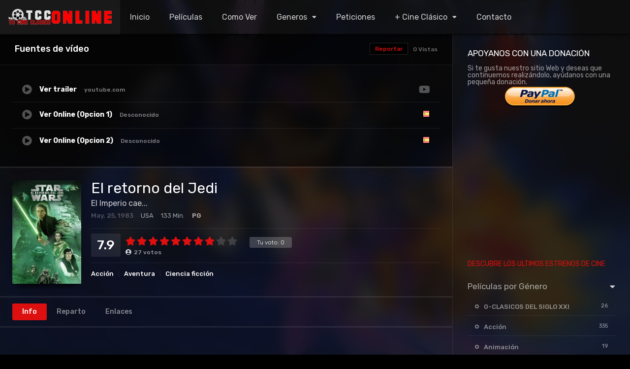

--- FILE ---
content_type: text/html; charset=UTF-8
request_url: https://online.tucineclasico.es/peliculas/el-retorno-del-jedi/
body_size: 19251
content:
<!DOCTYPE html><html lang="es"><head><meta charset="UTF-8" /><link rel='apple-touch-icon' href='https://online.tucineclasico.es/wp-content/uploads/2019/02/logotcc152.jpg'/><meta name="apple-mobile-web-app-capable" content="yes"><meta name="apple-mobile-web-app-status-bar-style" content="black"><meta name="mobile-web-app-capable" content="yes"><meta name="viewport" content="width=device-width, initial-scale=1, shrink-to-fit=no"><meta name="theme-color" content="#000000"><link rel='shortcut icon' href='https://online.tucineclasico.es/wp-content/uploads/2020/07/Favicon.png' type='image/x-icon' /><meta property='og:image' content='https://image.tmdb.org/t/p/w780/ziECpBRIyclmBNaFSWlvCfsKbMD.jpg'/><meta property='og:image' content='https://image.tmdb.org/t/p/w780/kXi613lOSTzZIlR9p05Zoj9TO0Z.jpg'/><meta property='og:image' content='https://image.tmdb.org/t/p/w780/r2IOBOeg5wLfLtyOnT5Pur6Tl4q.jpg'/><meta property='og:image' content='https://image.tmdb.org/t/p/w780/soJdiy91Mcyj29GzEgZ5svFcuZg.jpg'/><meta property='og:image' content='https://image.tmdb.org/t/p/w780/8vG0vicedQKdmpNggqyHgYH8T0t.jpg'/><meta property='og:image' content='https://image.tmdb.org/t/p/w780/qQQ1hV1t4XwSL15FaN8npNood4K.jpg'/><meta property='og:image' content='https://image.tmdb.org/t/p/w780/shGL2I5kHezQI2z6Zuan4PAQn5k.jpg'/><meta property='og:image' content='https://image.tmdb.org/t/p/w780/qvDHSgjm8MDwvP30mH7SOdaxLd7.jpg'/><meta property='og:image' content='https://image.tmdb.org/t/p/w780/9nGojmBYJXF6JjPJtVlj4xrp2sI.jpg'/><meta property='og:image' content='https://image.tmdb.org/t/p/w780/9gUSDkTQxj129xLPtQPEWCeVgsB.jpg'/><meta name='robots' content='index, follow, max-image-preview:large, max-snippet:-1, max-video-preview:-1' /><!-- This site is optimized with the Yoast SEO plugin v26.8 - https://yoast.com/product/yoast-seo-wordpress/ --><title>El retorno del Jedi - Tu Cine Clásico Online</title><link rel="canonical" href="https://online.tucineclasico.es/peliculas/el-retorno-del-jedi/" /><meta property="og:locale" content="es_ES" /><meta property="og:type" content="article" /><meta property="og:title" content="El retorno del Jedi - Tu Cine Clásico Online" /><meta property="og:description" content="Luke Skywalker y la princesa Leia deben viajar a Tatooine para liberar a Han Solo. Para conseguirlo, deben infiltrarse en la peligrosa guarida de Jabba the Hutt, el gángster más temido de la galaxia. Una vez reunidos, el equipo recluta a tribus de Ewoks para combatir a las fuerzas imperiales en los bosques de la [&hellip;]" /><meta property="og:url" content="https://online.tucineclasico.es/peliculas/el-retorno-del-jedi/" /><meta property="og:site_name" content="Tu Cine Clásico Online" /><meta property="article:publisher" content="https://www.facebook.com/people/Tucineclasico/100063151154130/#" /><meta property="article:modified_time" content="2024-02-21T22:25:23+00:00" /><meta property="og:image" content="https://online.tucineclasico.es/wp-content/uploads/2023/05/rKMmXzdm7eRgmlwYo7iq3klT7wJ.jpg" /><meta property="og:image:width" content="780" /><meta property="og:image:height" content="1170" /><meta property="og:image:type" content="image/jpeg" /><meta name="twitter:card" content="summary_large_image" /><meta name="twitter:site" content="@TuCineClasico" /><meta name="twitter:label1" content="Tiempo de lectura" /><meta name="twitter:data1" content="1 minuto" /><script type="application/ld+json" class="yoast-schema-graph">{"@context":"https://schema.org","@graph":[{"@type":"WebPage","@id":"https://online.tucineclasico.es/peliculas/el-retorno-del-jedi/","url":"https://online.tucineclasico.es/peliculas/el-retorno-del-jedi/","name":"El retorno del Jedi - Tu Cine Clásico Online","isPartOf":{"@id":"https://online.tucineclasico.es/#website"},"primaryImageOfPage":{"@id":"https://online.tucineclasico.es/peliculas/el-retorno-del-jedi/#primaryimage"},"image":{"@id":"https://online.tucineclasico.es/peliculas/el-retorno-del-jedi/#primaryimage"},"thumbnailUrl":"https://online.tucineclasico.es/wp-content/uploads/2023/05/rKMmXzdm7eRgmlwYo7iq3klT7wJ.jpg","datePublished":"2023-06-16T16:00:00+00:00","dateModified":"2024-02-21T22:25:23+00:00","breadcrumb":{"@id":"https://online.tucineclasico.es/peliculas/el-retorno-del-jedi/#breadcrumb"},"inLanguage":"es","potentialAction":[{"@type":"ReadAction","target":["https://online.tucineclasico.es/peliculas/el-retorno-del-jedi/"]}]},{"@type":"ImageObject","inLanguage":"es","@id":"https://online.tucineclasico.es/peliculas/el-retorno-del-jedi/#primaryimage","url":"https://online.tucineclasico.es/wp-content/uploads/2023/05/rKMmXzdm7eRgmlwYo7iq3klT7wJ.jpg","contentUrl":"https://online.tucineclasico.es/wp-content/uploads/2023/05/rKMmXzdm7eRgmlwYo7iq3klT7wJ.jpg","width":780,"height":1170},{"@type":"BreadcrumbList","@id":"https://online.tucineclasico.es/peliculas/el-retorno-del-jedi/#breadcrumb","itemListElement":[{"@type":"ListItem","position":1,"name":"Portada","item":"https://online.tucineclasico.es/"},{"@type":"ListItem","position":2,"name":"Películas","item":"https://online.tucineclasico.es/peliculas/"},{"@type":"ListItem","position":3,"name":"El retorno del Jedi"}]},{"@type":"WebSite","@id":"https://online.tucineclasico.es/#website","url":"https://online.tucineclasico.es/","name":"Tu Cine Clásico Online","description":"Visualiza todo el Cine Clásico del Siglo XX.","publisher":{"@id":"https://online.tucineclasico.es/#organization"},"potentialAction":[{"@type":"SearchAction","target":{"@type":"EntryPoint","urlTemplate":"https://online.tucineclasico.es/?s={search_term_string}"},"query-input":{"@type":"PropertyValueSpecification","valueRequired":true,"valueName":"search_term_string"}}],"inLanguage":"es"},{"@type":"Organization","@id":"https://online.tucineclasico.es/#organization","name":"Tu Cine Clásico Online","url":"https://online.tucineclasico.es/","logo":{"@type":"ImageObject","inLanguage":"es","@id":"https://online.tucineclasico.es/#/schema/logo/image/","url":"https://online.tucineclasico.es/wp-content/uploads/2019/02/tcconline.png","contentUrl":"https://online.tucineclasico.es/wp-content/uploads/2019/02/tcconline.png","width":295,"height":45,"caption":"Tu Cine Clásico Online"},"image":{"@id":"https://online.tucineclasico.es/#/schema/logo/image/"},"sameAs":["https://www.facebook.com/people/Tucineclasico/100063151154130/#","https://x.com/TuCineClasico","https://www.instagram.com/tucineclasico/?hl=es","https://www.youtube.com/channel/UCFLjlqnsOhbijiJmikYKFKg"]}]}</script><!-- / Yoast SEO plugin. --><link rel='dns-prefetch' href='//fonts.googleapis.com' /><link rel="alternate" type="application/rss+xml" title="Tu Cine Clásico Online &raquo; Feed" href="https://online.tucineclasico.es/feed/" /><link rel="alternate" type="application/rss+xml" title="Tu Cine Clásico Online &raquo; Feed de los comentarios" href="https://online.tucineclasico.es/comments/feed/" /><link rel="alternate" type="application/rss+xml" title="Tu Cine Clásico Online &raquo; Comentario El retorno del Jedi del feed" href="https://online.tucineclasico.es/peliculas/el-retorno-del-jedi/feed/" /><link rel="alternate" title="oEmbed (JSON)" type="application/json+oembed" href="https://online.tucineclasico.es/wp-json/oembed/1.0/embed?url=https%3A%2F%2Fonline.tucineclasico.es%2Fpeliculas%2Fel-retorno-del-jedi%2F" /><link rel="alternate" title="oEmbed (XML)" type="text/xml+oembed" href="https://online.tucineclasico.es/wp-json/oembed/1.0/embed?url=https%3A%2F%2Fonline.tucineclasico.es%2Fpeliculas%2Fel-retorno-del-jedi%2F&#038;format=xml" /><style id='wp-img-auto-sizes-contain-inline-css' type='text/css'>img:is([sizes=auto i],[sizes^="auto," i]){contain-intrinsic-size:3000px 1500px}/*# sourceURL=wp-img-auto-sizes-contain-inline-css */</style><style id='wp-block-library-inline-css' type='text/css'>:root{--wp-block-synced-color:#7a00df;--wp-block-synced-color--rgb:122,0,223;--wp-bound-block-color:var(--wp-block-synced-color);--wp-editor-canvas-background:#ddd;--wp-admin-theme-color:#007cba;--wp-admin-theme-color--rgb:0,124,186;--wp-admin-theme-color-darker-10:#006ba1;--wp-admin-theme-color-darker-10--rgb:0,107,160.5;--wp-admin-theme-color-darker-20:#005a87;--wp-admin-theme-color-darker-20--rgb:0,90,135;--wp-admin-border-width-focus:2px}@media (min-resolution:192dpi){:root{--wp-admin-border-width-focus:1.5px}}.wp-element-button{cursor:pointer}:root .has-very-light-gray-background-color{background-color:#eee}:root .has-very-dark-gray-background-color{background-color:#313131}:root .has-very-light-gray-color{color:#eee}:root .has-very-dark-gray-color{color:#313131}:root .has-vivid-green-cyan-to-vivid-cyan-blue-gradient-background{background:linear-gradient(135deg,#00d084,#0693e3)}:root .has-purple-crush-gradient-background{background:linear-gradient(135deg,#34e2e4,#4721fb 50%,#ab1dfe)}:root .has-hazy-dawn-gradient-background{background:linear-gradient(135deg,#faaca8,#dad0ec)}:root .has-subdued-olive-gradient-background{background:linear-gradient(135deg,#fafae1,#67a671)}:root .has-atomic-cream-gradient-background{background:linear-gradient(135deg,#fdd79a,#004a59)}:root .has-nightshade-gradient-background{background:linear-gradient(135deg,#330968,#31cdcf)}:root .has-midnight-gradient-background{background:linear-gradient(135deg,#020381,#2874fc)}:root{--wp--preset--font-size--normal:16px;--wp--preset--font-size--huge:42px}.has-regular-font-size{font-size:1em}.has-larger-font-size{font-size:2.625em}.has-normal-font-size{font-size:var(--wp--preset--font-size--normal)}.has-huge-font-size{font-size:var(--wp--preset--font-size--huge)}.has-text-align-center{text-align:center}.has-text-align-left{text-align:left}.has-text-align-right{text-align:right}.has-fit-text{white-space:nowrap!important}#end-resizable-editor-section{display:none}.aligncenter{clear:both}.items-justified-left{justify-content:flex-start}.items-justified-center{justify-content:center}.items-justified-right{justify-content:flex-end}.items-justified-space-between{justify-content:space-between}.screen-reader-text{border:0;clip-path:inset(50%);height:1px;margin:-1px;overflow:hidden;padding:0;position:absolute;width:1px;word-wrap:normal!important}.screen-reader-text:focus{background-color:#ddd;clip-path:none;color:#444;display:block;font-size:1em;height:auto;left:5px;line-height:normal;padding:15px 23px 14px;text-decoration:none;top:5px;width:auto;z-index:100000}html:where(.has-border-color){border-style:solid}html:where([style*=border-top-color]){border-top-style:solid}html:where([style*=border-right-color]){border-right-style:solid}html:where([style*=border-bottom-color]){border-bottom-style:solid}html:where([style*=border-left-color]){border-left-style:solid}html:where([style*=border-width]){border-style:solid}html:where([style*=border-top-width]){border-top-style:solid}html:where([style*=border-right-width]){border-right-style:solid}html:where([style*=border-bottom-width]){border-bottom-style:solid}html:where([style*=border-left-width]){border-left-style:solid}html:where(img[class*=wp-image-]){height:auto;max-width:100%}:where(figure){margin:0 0 1em}html:where(.is-position-sticky){--wp-admin--admin-bar--position-offset:var(--wp-admin--admin-bar--height,0px)}@media screen and (max-width:600px){html:where(.is-position-sticky){--wp-admin--admin-bar--position-offset:0px}}/*# sourceURL=wp-block-library-inline-css */</style><style id='global-styles-inline-css' type='text/css'>:root{--wp--preset--aspect-ratio--square:1;--wp--preset--aspect-ratio--4-3:4/3;--wp--preset--aspect-ratio--3-4:3/4;--wp--preset--aspect-ratio--3-2:3/2;--wp--preset--aspect-ratio--2-3:2/3;--wp--preset--aspect-ratio--16-9:16/9;--wp--preset--aspect-ratio--9-16:9/16;--wp--preset--color--black:#000000;--wp--preset--color--cyan-bluish-gray:#abb8c3;--wp--preset--color--white:#ffffff;--wp--preset--color--pale-pink:#f78da7;--wp--preset--color--vivid-red:#cf2e2e;--wp--preset--color--luminous-vivid-orange:#ff6900;--wp--preset--color--luminous-vivid-amber:#fcb900;--wp--preset--color--light-green-cyan:#7bdcb5;--wp--preset--color--vivid-green-cyan:#00d084;--wp--preset--color--pale-cyan-blue:#8ed1fc;--wp--preset--color--vivid-cyan-blue:#0693e3;--wp--preset--color--vivid-purple:#9b51e0;--wp--preset--gradient--vivid-cyan-blue-to-vivid-purple:linear-gradient(135deg,rgb(6,147,227) 0%,rgb(155,81,224) 100%);--wp--preset--gradient--light-green-cyan-to-vivid-green-cyan:linear-gradient(135deg,rgb(122,220,180) 0%,rgb(0,208,130) 100%);--wp--preset--gradient--luminous-vivid-amber-to-luminous-vivid-orange:linear-gradient(135deg,rgb(252,185,0) 0%,rgb(255,105,0) 100%);--wp--preset--gradient--luminous-vivid-orange-to-vivid-red:linear-gradient(135deg,rgb(255,105,0) 0%,rgb(207,46,46) 100%);--wp--preset--gradient--very-light-gray-to-cyan-bluish-gray:linear-gradient(135deg,rgb(238,238,238) 0%,rgb(169,184,195) 100%);--wp--preset--gradient--cool-to-warm-spectrum:linear-gradient(135deg,rgb(74,234,220) 0%,rgb(151,120,209) 20%,rgb(207,42,186) 40%,rgb(238,44,130) 60%,rgb(251,105,98) 80%,rgb(254,248,76) 100%);--wp--preset--gradient--blush-light-purple:linear-gradient(135deg,rgb(255,206,236) 0%,rgb(152,150,240) 100%);--wp--preset--gradient--blush-bordeaux:linear-gradient(135deg,rgb(254,205,165) 0%,rgb(254,45,45) 50%,rgb(107,0,62) 100%);--wp--preset--gradient--luminous-dusk:linear-gradient(135deg,rgb(255,203,112) 0%,rgb(199,81,192) 50%,rgb(65,88,208) 100%);--wp--preset--gradient--pale-ocean:linear-gradient(135deg,rgb(255,245,203) 0%,rgb(182,227,212) 50%,rgb(51,167,181) 100%);--wp--preset--gradient--electric-grass:linear-gradient(135deg,rgb(202,248,128) 0%,rgb(113,206,126) 100%);--wp--preset--gradient--midnight:linear-gradient(135deg,rgb(2,3,129) 0%,rgb(40,116,252) 100%);--wp--preset--font-size--small:13px;--wp--preset--font-size--medium:20px;--wp--preset--font-size--large:36px;--wp--preset--font-size--x-large:42px;--wp--preset--spacing--20:0.44rem;--wp--preset--spacing--30:0.67rem;--wp--preset--spacing--40:1rem;--wp--preset--spacing--50:1.5rem;--wp--preset--spacing--60:2.25rem;--wp--preset--spacing--70:3.38rem;--wp--preset--spacing--80:5.06rem;--wp--preset--shadow--natural:6px 6px 9px rgba(0,0,0,0.2);--wp--preset--shadow--deep:12px 12px 50px rgba(0,0,0,0.4);--wp--preset--shadow--sharp:6px 6px 0px rgba(0,0,0,0.2);--wp--preset--shadow--outlined:6px 6px 0px -3px rgb(255,255,255),6px 6px rgb(0,0,0);--wp--preset--shadow--crisp:6px 6px 0px rgb(0,0,0)}:where(.is-layout-flex){gap:0.5em}:where(.is-layout-grid){gap:0.5em}body .is-layout-flex{display:flex}.is-layout-flex{flex-wrap:wrap;align-items:center}.is-layout-flex >:is(*,div){margin:0}body .is-layout-grid{display:grid}.is-layout-grid >:is(*,div){margin:0}:where(.wp-block-columns.is-layout-flex){gap:2em}:where(.wp-block-columns.is-layout-grid){gap:2em}:where(.wp-block-post-template.is-layout-flex){gap:1.25em}:where(.wp-block-post-template.is-layout-grid){gap:1.25em}.has-black-color{color:var(--wp--preset--color--black) !important}.has-cyan-bluish-gray-color{color:var(--wp--preset--color--cyan-bluish-gray) !important}.has-white-color{color:var(--wp--preset--color--white) !important}.has-pale-pink-color{color:var(--wp--preset--color--pale-pink) !important}.has-vivid-red-color{color:var(--wp--preset--color--vivid-red) !important}.has-luminous-vivid-orange-color{color:var(--wp--preset--color--luminous-vivid-orange) !important}.has-luminous-vivid-amber-color{color:var(--wp--preset--color--luminous-vivid-amber) !important}.has-light-green-cyan-color{color:var(--wp--preset--color--light-green-cyan) !important}.has-vivid-green-cyan-color{color:var(--wp--preset--color--vivid-green-cyan) !important}.has-pale-cyan-blue-color{color:var(--wp--preset--color--pale-cyan-blue) !important}.has-vivid-cyan-blue-color{color:var(--wp--preset--color--vivid-cyan-blue) !important}.has-vivid-purple-color{color:var(--wp--preset--color--vivid-purple) !important}.has-black-background-color{background-color:var(--wp--preset--color--black) !important}.has-cyan-bluish-gray-background-color{background-color:var(--wp--preset--color--cyan-bluish-gray) !important}.has-white-background-color{background-color:var(--wp--preset--color--white) !important}.has-pale-pink-background-color{background-color:var(--wp--preset--color--pale-pink) !important}.has-vivid-red-background-color{background-color:var(--wp--preset--color--vivid-red) !important}.has-luminous-vivid-orange-background-color{background-color:var(--wp--preset--color--luminous-vivid-orange) !important}.has-luminous-vivid-amber-background-color{background-color:var(--wp--preset--color--luminous-vivid-amber) !important}.has-light-green-cyan-background-color{background-color:var(--wp--preset--color--light-green-cyan) !important}.has-vivid-green-cyan-background-color{background-color:var(--wp--preset--color--vivid-green-cyan) !important}.has-pale-cyan-blue-background-color{background-color:var(--wp--preset--color--pale-cyan-blue) !important}.has-vivid-cyan-blue-background-color{background-color:var(--wp--preset--color--vivid-cyan-blue) !important}.has-vivid-purple-background-color{background-color:var(--wp--preset--color--vivid-purple) !important}.has-black-border-color{border-color:var(--wp--preset--color--black) !important}.has-cyan-bluish-gray-border-color{border-color:var(--wp--preset--color--cyan-bluish-gray) !important}.has-white-border-color{border-color:var(--wp--preset--color--white) !important}.has-pale-pink-border-color{border-color:var(--wp--preset--color--pale-pink) !important}.has-vivid-red-border-color{border-color:var(--wp--preset--color--vivid-red) !important}.has-luminous-vivid-orange-border-color{border-color:var(--wp--preset--color--luminous-vivid-orange) !important}.has-luminous-vivid-amber-border-color{border-color:var(--wp--preset--color--luminous-vivid-amber) !important}.has-light-green-cyan-border-color{border-color:var(--wp--preset--color--light-green-cyan) !important}.has-vivid-green-cyan-border-color{border-color:var(--wp--preset--color--vivid-green-cyan) !important}.has-pale-cyan-blue-border-color{border-color:var(--wp--preset--color--pale-cyan-blue) !important}.has-vivid-cyan-blue-border-color{border-color:var(--wp--preset--color--vivid-cyan-blue) !important}.has-vivid-purple-border-color{border-color:var(--wp--preset--color--vivid-purple) !important}.has-vivid-cyan-blue-to-vivid-purple-gradient-background{background:var(--wp--preset--gradient--vivid-cyan-blue-to-vivid-purple) !important}.has-light-green-cyan-to-vivid-green-cyan-gradient-background{background:var(--wp--preset--gradient--light-green-cyan-to-vivid-green-cyan) !important}.has-luminous-vivid-amber-to-luminous-vivid-orange-gradient-background{background:var(--wp--preset--gradient--luminous-vivid-amber-to-luminous-vivid-orange) !important}.has-luminous-vivid-orange-to-vivid-red-gradient-background{background:var(--wp--preset--gradient--luminous-vivid-orange-to-vivid-red) !important}.has-very-light-gray-to-cyan-bluish-gray-gradient-background{background:var(--wp--preset--gradient--very-light-gray-to-cyan-bluish-gray) !important}.has-cool-to-warm-spectrum-gradient-background{background:var(--wp--preset--gradient--cool-to-warm-spectrum) !important}.has-blush-light-purple-gradient-background{background:var(--wp--preset--gradient--blush-light-purple) !important}.has-blush-bordeaux-gradient-background{background:var(--wp--preset--gradient--blush-bordeaux) !important}.has-luminous-dusk-gradient-background{background:var(--wp--preset--gradient--luminous-dusk) !important}.has-pale-ocean-gradient-background{background:var(--wp--preset--gradient--pale-ocean) !important}.has-electric-grass-gradient-background{background:var(--wp--preset--gradient--electric-grass) !important}.has-midnight-gradient-background{background:var(--wp--preset--gradient--midnight) !important}.has-small-font-size{font-size:var(--wp--preset--font-size--small) !important}.has-medium-font-size{font-size:var(--wp--preset--font-size--medium) !important}.has-large-font-size{font-size:var(--wp--preset--font-size--large) !important}.has-x-large-font-size{font-size:var(--wp--preset--font-size--x-large) !important}/*# sourceURL=global-styles-inline-css */</style><style id='classic-theme-styles-inline-css' type='text/css'>/*! This file is auto-generated */.wp-block-button__link{color:#fff;background-color:#32373c;border-radius:9999px;box-shadow:none;text-decoration:none;padding:calc(.667em + 2px) calc(1.333em + 2px);font-size:1.125em}.wp-block-file__button{background:#32373c;color:#fff;text-decoration:none}/*# sourceURL=/wp-includes/css/classic-themes.min.css */</style><link rel='stylesheet' id='wpo_min-header-0-css' href='https://online.tucineclasico.es/wp-content/cache/wpo-minify/1768408041/assets/wpo-minify-header-cd9e42e1.min.css' type='text/css' media='all' /><script type="text/javascript" id="wpo_min-header-0-js-extra">/* <![CDATA[ */var dtAjax = {"url":"/wp-admin/admin-ajax.php","player_api":"https://online.tucineclasico.es/wp-json/dooplayer/v2/","play_ajaxmd":"1","play_method":"wp_json","googlercptc":null,"classitem":"6","loading":"Cargando...","afavorites":"A\u00f1adir a favoritos","rfavorites":"Eliminar de favoritos","views":"Vistas","remove":"Eliminar","isawit":"Ya lo vi","send":"Enviar datos..","updating":"Actualizando datos..","error":"Error","pending":"Moderaci\u00f3n pendiente","ltipe":"Descarga","sending":"Enviando datos","enabled":"Habilitar","disabled":"Inhabilitar","trash":"Eliminar","lshared":"Enlaces compartidos","ladmin":"Administrar links pendentes","sendingrep":"Por favor espere, enviando datos..","ready":"Listo","deletelin":"\u00bfRealmente desea eliminar este enlace?"};var ss_l18n = {"enable_movies":"1","enable_tvshows":"1","enable_seasons":"1","enable_episodes":"1","require_login":"","nonce":"6eb63cf44b","url":"/wp-admin/admin-ajax.php"};//# sourceURL=wpo_min-header-0-js-extra
/* ]]> */</script><script type="text/javascript" src="https://online.tucineclasico.es/wp-content/cache/wpo-minify/1768408041/assets/wpo-minify-header-dcff5e10.min.js" id="wpo_min-header-0-js"></script><link rel="https://api.w.org/" href="https://online.tucineclasico.es/wp-json/" /><link rel="alternate" title="JSON" type="application/json" href="https://online.tucineclasico.es/wp-json/wp/v2/movies/46585" /><script type="text/javascript">jQuery(document).ready(function(a){"false"==dtGonza.mobile&&a(window).load(function(){a(".scrolling").mCustomScrollbar({theme:"minimal-dark",scrollInertia:200,scrollButtons:{enable:!0},callbacks:{onTotalScrollOffset:100,alwaysTriggerOffsets:!1}})})});</script><style type='text/css'>body{font-family:"Rubik",sans-serif}body{background-color:#000000}header.main .hbox,#contenedor,footer.main .fbox{max-width:1500px}a,.home-blog-post .entry-date .date,.top-imdb-item:hover>.title a,.module .content .items .item .data h3 a:hover,.head-main-nav ul.main-header li:hover>a,.login_box .box a.register{color:#dd0f0f}.nav_items_module a.btn:hover,.pagination span.current,.w_item_b a:hover>.data .wextra b:before,.comment-respond h3:before,footer.main .fbox .fmenu ul li a:hover{color:#dd0f0f}header.main .hbox .search form button[type=submit]:hover,.loading,#seasons .se-c .se-a ul.episodios li .episodiotitle a:hover,.sgeneros a:hover,.page_user nav.user ul li a:hover{color:#dd0f0f}footer.main .fbox .fmenu ul li.current-menu-item a,.posts .meta .autor i,.pag_episodes .item a:hover,a.link_a:hover,ul.smenu li a:hover{color:#dd0f0f}header.responsive .nav a.active:before,header.responsive .search a.active:before,.dtuser a.clicklogin:hover,.menuresp .menu ul.resp li a:hover,.menuresp .menu ul.resp li ul.sub-menu li a:hover{color:#dd0f0f}.sl-wrapper a:before,table.account_links tbody td a:hover,.dt_mainmeta nav.genres ul li a:hover{color:#dd0f0f}.dt_mainmeta nav.genres ul li.current-cat a:before,.dooplay_player .options ul li:hover span.title{color:#dd0f0f}.head-main-nav ul.main-header li ul.sub-menu li a:hover,form.form-resp-ab button[type=submit]:hover>span,.sidebar aside.widget ul li a:hover{color:#dd0f0f}header.top_imdb h1.top-imdb-h1 span,article.post .information .meta span.autor,.w_item_c a:hover>.rating i,span.comment-author-link,.pagination a:hover{color:#dd0f0f}.letter_home ul.glossary li a:hover,.letter_home ul.glossary li a.active,.user_control a.in-list{color:#dd0f0f}.headitems a#dooplay_signout:hover,.login_box .box a#c_loginbox:hover{color:#dd0f0f}.report_modal .box .form form fieldset label:hover > span.title{color:#dd0f0f}.linktabs ul li a.selected,ul.smenu li a.selected,a.liked,.module .content header span a.see-all,.page_user nav.user ul li a.selected,.dt_mainmeta nav.releases ul li a:hover{background:#dd0f0f}a.see_all,p.form-submit input[type=submit]:hover,.report-video-form fieldset input[type=submit],a.mtoc,.contact .wrapper fieldset input[type=submit],span.item_type,a.main{background:#dd0f0f}.post-comments .comment-reply-link:hover,#seasons .se-c .se-q span.se-o,#edit_link .box .form_edit .cerrar a:hover{background:#dd0f0f}.user_edit_control ul li a.selected,form.update_profile fieldset input[type=submit],.page_user .content .paged a.load_more:hover,#edit_link .box .form_edit fieldset input[type="submit"]{background:#dd0f0f}.login_box .box input[type="submit"],.form_post_lik .control .left a.add_row:hover,.form_post_lik .table table tbody tr td a.remove_row:hover,.form_post_lik .control .right input[type="submit"]{background:#dd0f0f}#dt_contenedor{background-color:#000000}.plyr input[type=range]::-ms-fill-lower{background:#dd0f0f}.menuresp .menu .user a.ctgs,.menuresp .menu .user .logout a:hover{background:#dd0f0f}.plyr input[type=range]:active::-webkit-slider-thumb{background:#dd0f0f}.plyr input[type=range]:active::-moz-range-thumb{background:#dd0f0f}.plyr input[type=range]:active::-ms-thumb{background:#dd0f0f}.tagcloud a:hover,ul.abc li a:hover,ul.abc li a.select,{background:#dd0f0f}.featu{background:#063ae5}.report_modal .box .form form fieldset input[type=submit]{background-color:#dd0f0f}.contact .wrapper fieldset input[type=text]:focus,.contact .wrapper fieldset textarea:focus,header.main .hbox .dt_user ul li ul li:hover > a,.login_box .box a.register{border-color:#dd0f0f}.module .content header h1{border-color:#dd0f0f}.module .content header h2{border-color:#dd0f0f}a.see_all{border-color:#dd0f0f}.top-imdb-list h3{border-color:#dd0f0f}.user_edit_control ul li a.selected:before{border-top-color:#dd0f0f}header.main .loading{color:#fff!important}.starstruck .star-on-png:before{color:#dd0f0f}.module .content .items .item .poster{width:100%;height:100%;float:left;position:relative;overflow:hidden;margin:0;padding-top:140%;border-radius:10px}#boton-bonito{text-decoration:none;color:white;padding:10px 20px;background-color:#333333;display:inline-block}#boton-bonito:hover{background-color:#FF0000}</style><style type="text/css">.recentcomments a{display:inline !important;padding:0 !important;margin:0 !important}</style><link rel="icon" href="https://online.tucineclasico.es/wp-content/uploads/2020/07/cropped-Favicon1-32x32.png" sizes="32x32" /><link rel="icon" href="https://online.tucineclasico.es/wp-content/uploads/2020/07/cropped-Favicon1-192x192.png" sizes="192x192" /><link rel="apple-touch-icon" href="https://online.tucineclasico.es/wp-content/uploads/2020/07/cropped-Favicon1-180x180.png" /><meta name="msapplication-TileImage" content="https://online.tucineclasico.es/wp-content/uploads/2020/07/cropped-Favicon1-270x270.png" /><meta name="google-site-verification" content="3hby1ZIE4LJUKB0xOAW1Y1pEDLQGFgbtHNsGh-u3RYY" /></head><body data-rsssl=1 class="wp-singular movies-template-default single single-movies postid-46585 wp-theme-dooplay"><div id="dt_contenedor"><header id="header" class="main"><div class="hbox"><div class="fix-hidden"><div class="logo"><a href="https://online.tucineclasico.es"><img src='https://online.tucineclasico.es/wp-content/uploads/2019/02/tcconline2.png' alt='Tu Cine Clásico Online'/></a></div><div class="head-main-nav"><div class="menu-menu-principal-container"><ul id="main_header" class="main-header"><li id="menu-item-95" class="menu-item menu-item-type-custom menu-item-object-custom menu-item-home menu-item-95"><a href="https://online.tucineclasico.es">Inicio</a></li><li id="menu-item-5315" class="menu-item menu-item-type-custom menu-item-object-custom menu-item-5315"><a href="https://online.tucineclasico.es/peliculas/">Películas</a></li><li id="menu-item-1218" class="menu-item menu-item-type-custom menu-item-object-custom menu-item-1218"><a href="https://online.tucineclasico.es/forma-de-uso/">Como Ver</a></li><li id="menu-item-97" class="menu-item menu-item-type-custom menu-item-object-custom menu-item-home menu-item-has-children menu-item-97"><a href="https://online.tucineclasico.es">Generos</a><ul class="sub-menu"><li id="menu-item-57081" class="menu-item menu-item-type-custom menu-item-object-custom menu-item-57081"><a href="https://online.tucineclasico.es/genero/clasicos-del-siglo-xxi/">CLASICOS SIGLO XXI</a></li><li id="menu-item-98" class="menu-item menu-item-type-custom menu-item-object-custom menu-item-98"><a href="https://online.tucineclasico.es/genero/accion/">Acción</a></li><li id="menu-item-99" class="menu-item menu-item-type-custom menu-item-object-custom menu-item-99"><a href="https://online.tucineclasico.es/genero/animacion-infantil/">Animación | Infantil</a></li><li id="menu-item-100" class="menu-item menu-item-type-custom menu-item-object-custom menu-item-100"><a href="https://online.tucineclasico.es/genero/aventura/">Aventura</a></li><li id="menu-item-101" class="menu-item menu-item-type-custom menu-item-object-custom menu-item-101"><a href="https://online.tucineclasico.es/genero/belica/">Bélicas</a></li><li id="menu-item-103" class="menu-item menu-item-type-custom menu-item-object-custom menu-item-103"><a href="https://online.tucineclasico.es/genero/ciencia-ficcion/">Ciencia Ficción</a></li><li id="menu-item-104" class="menu-item menu-item-type-custom menu-item-object-custom menu-item-104"><a href="https://online.tucineclasico.es/genero/comedia/">Comedia</a></li><li id="menu-item-318" class="menu-item menu-item-type-custom menu-item-object-custom menu-item-318"><a href="https://online.tucineclasico.es/genero/crimen/">Crimen</a></li><li id="menu-item-105" class="menu-item menu-item-type-custom menu-item-object-custom menu-item-105"><a href="https://online.tucineclasico.es/genero/drama/">Drama | Romance</a></li><li id="menu-item-106" class="menu-item menu-item-type-custom menu-item-object-custom menu-item-106"><a href="https://online.tucineclasico.es/genero/historia/">Historia</a></li><li id="menu-item-107" class="menu-item menu-item-type-custom menu-item-object-custom menu-item-107"><a href="https://online.tucineclasico.es/genero/musica/">Musical</a></li><li id="menu-item-319" class="menu-item menu-item-type-custom menu-item-object-custom menu-item-319"><a href="https://online.tucineclasico.es/genero/suspense/">Suspense</a></li><li id="menu-item-108" class="menu-item menu-item-type-custom menu-item-object-custom menu-item-108"><a href="https://online.tucineclasico.es/genero/terror/">Terror</a></li><li id="menu-item-901" class="menu-item menu-item-type-custom menu-item-object-custom menu-item-901"><a href="https://online.tucineclasico.es/genero/version-original-subtitulada/">Versión Original</a></li><li id="menu-item-109" class="menu-item menu-item-type-custom menu-item-object-custom menu-item-109"><a href="https://online.tucineclasico.es/genero/western/">Westerm</a></li><li id="menu-item-2319" class="menu-item menu-item-type-custom menu-item-object-custom menu-item-2319"><a href="https://online.tucineclasico.es/genero/cine-mudo/">Cine Mudo</a></li></ul></li><li id="menu-item-61752" class="menu-item menu-item-type-custom menu-item-object-custom menu-item-61752"><a href="https://online.tucineclasico.es/solicita-tu-pelicula/">Peticiones</a></li><li id="menu-item-5295" class="menu-item menu-item-type-custom menu-item-object-custom menu-item-home menu-item-has-children menu-item-5295"><a href="https://online.tucineclasico.es/">+ Cine Clásico</a><ul class="sub-menu"><li id="menu-item-5296" class="menu-item menu-item-type-custom menu-item-object-custom menu-item-5296"><a href="https://tucineclasico.es/">Tu Cine Clasico</a></li><li id="menu-item-5297" class="menu-item menu-item-type-custom menu-item-object-custom menu-item-5297"><a href="https://cineclasicoon.com/">Cine Clásico On</a></li></ul></li><li id="menu-item-94" class="menu-item menu-item-type-post_type menu-item-object-page menu-item-94"><a href="https://online.tucineclasico.es/contacto/">Contacto</a></li></ul></div></div><div class="headitems register_active"><div id="advc-menu" class="search"><form method="get" id="searchform" action="https://online.tucineclasico.es"><input type="text" placeholder="Buscar..." name="s" id="s" value="" autocomplete="off"><button class="search-button" type="submit"><span class="fas fa-search"></span></button></form></div><!-- end search --><div class="dtuser"><a href="#" class="clicklogin"><i class="fas fa-user-circle"></i></a></div><!-- end dt_user --></div></div><div class="live-search ltr"></div></div></header><div class="fixheadresp"><header class="responsive"><div class="nav"><a class="aresp nav-resp"></a></div><div class="search"><a class="aresp search-resp"></a></div><div class="logo"> <a href="https://online.tucineclasico.es/"><img src='https://online.tucineclasico.es/wp-content/uploads/2019/02/tcconline2.png' alt='Tu Cine Clásico Online'/></a> </div></header><div class="search_responsive"><form method="get" id="form-search-resp" class="form-resp-ab" action="https://online.tucineclasico.es"><input type="text" placeholder="Buscar..." name="s" id="ms" value="" autocomplete="off"><button type="submit" class="search-button"><span class="fas fa-search"></span></button></form><div class="live-search"></div></div><div id="arch-menu" class="menuresp"><div class="menu"><div class="user"><a class="ctgs clicklogin">Ingresar</a><a class="ctgs" href="https://online.tucineclasico.es/cuenta/?action=sign-in">Registrarse</a></div> <div class="menu-menu-principal-container"><ul id="main_header" class="resp"><li class="menu-item menu-item-type-custom menu-item-object-custom menu-item-home menu-item-95"><a href="https://online.tucineclasico.es">Inicio</a></li><li class="menu-item menu-item-type-custom menu-item-object-custom menu-item-5315"><a href="https://online.tucineclasico.es/peliculas/">Películas</a></li><li class="menu-item menu-item-type-custom menu-item-object-custom menu-item-1218"><a href="https://online.tucineclasico.es/forma-de-uso/">Como Ver</a></li><li class="menu-item menu-item-type-custom menu-item-object-custom menu-item-home menu-item-has-children menu-item-97"><a href="https://online.tucineclasico.es">Generos</a><ul class="sub-menu"><li class="menu-item menu-item-type-custom menu-item-object-custom menu-item-57081"><a href="https://online.tucineclasico.es/genero/clasicos-del-siglo-xxi/">CLASICOS SIGLO XXI</a></li><li class="menu-item menu-item-type-custom menu-item-object-custom menu-item-98"><a href="https://online.tucineclasico.es/genero/accion/">Acción</a></li><li class="menu-item menu-item-type-custom menu-item-object-custom menu-item-99"><a href="https://online.tucineclasico.es/genero/animacion-infantil/">Animación | Infantil</a></li><li class="menu-item menu-item-type-custom menu-item-object-custom menu-item-100"><a href="https://online.tucineclasico.es/genero/aventura/">Aventura</a></li><li class="menu-item menu-item-type-custom menu-item-object-custom menu-item-101"><a href="https://online.tucineclasico.es/genero/belica/">Bélicas</a></li><li class="menu-item menu-item-type-custom menu-item-object-custom menu-item-103"><a href="https://online.tucineclasico.es/genero/ciencia-ficcion/">Ciencia Ficción</a></li><li class="menu-item menu-item-type-custom menu-item-object-custom menu-item-104"><a href="https://online.tucineclasico.es/genero/comedia/">Comedia</a></li><li class="menu-item menu-item-type-custom menu-item-object-custom menu-item-318"><a href="https://online.tucineclasico.es/genero/crimen/">Crimen</a></li><li class="menu-item menu-item-type-custom menu-item-object-custom menu-item-105"><a href="https://online.tucineclasico.es/genero/drama/">Drama | Romance</a></li><li class="menu-item menu-item-type-custom menu-item-object-custom menu-item-106"><a href="https://online.tucineclasico.es/genero/historia/">Historia</a></li><li class="menu-item menu-item-type-custom menu-item-object-custom menu-item-107"><a href="https://online.tucineclasico.es/genero/musica/">Musical</a></li><li class="menu-item menu-item-type-custom menu-item-object-custom menu-item-319"><a href="https://online.tucineclasico.es/genero/suspense/">Suspense</a></li><li class="menu-item menu-item-type-custom menu-item-object-custom menu-item-108"><a href="https://online.tucineclasico.es/genero/terror/">Terror</a></li><li class="menu-item menu-item-type-custom menu-item-object-custom menu-item-901"><a href="https://online.tucineclasico.es/genero/version-original-subtitulada/">Versión Original</a></li><li class="menu-item menu-item-type-custom menu-item-object-custom menu-item-109"><a href="https://online.tucineclasico.es/genero/western/">Westerm</a></li><li class="menu-item menu-item-type-custom menu-item-object-custom menu-item-2319"><a href="https://online.tucineclasico.es/genero/cine-mudo/">Cine Mudo</a></li></ul></li><li class="menu-item menu-item-type-custom menu-item-object-custom menu-item-61752"><a href="https://online.tucineclasico.es/solicita-tu-pelicula/">Peticiones</a></li><li class="menu-item menu-item-type-custom menu-item-object-custom menu-item-home menu-item-has-children menu-item-5295"><a href="https://online.tucineclasico.es/">+ Cine Clásico</a><ul class="sub-menu"><li class="menu-item menu-item-type-custom menu-item-object-custom menu-item-5296"><a href="https://tucineclasico.es/">Tu Cine Clasico</a></li><li class="menu-item menu-item-type-custom menu-item-object-custom menu-item-5297"><a href="https://cineclasicoon.com/">Cine Clásico On</a></li></ul></li><li class="menu-item menu-item-type-post_type menu-item-object-page menu-item-94"><a href="https://online.tucineclasico.es/contacto/">Contacto</a></li></ul></div></div></div></div><div id="contenedor"><div class="login_box"> <div class="box"> <a id="c_loginbox"><i class="fas fa-times"></i></a> <h3>Ingrese a su cuenta</h3> <form method="post" id="dooplay_login_user"> <fieldset class="user"><input type="text" name="log" placeholder="Usuario"></fieldset> <fieldset class="password"><input type="password" name="pwd" placeholder="Contraseña"></fieldset> <label><input name="rmb" type="checkbox" id="rememberme" value="forever" checked> Recuérdame</label> <fieldset class="submit"><input id="dooplay_login_btn" data-btntext="Iniciar sesión" type="submit" value="Iniciar sesión"></fieldset> <a class="register" href="https://online.tucineclasico.es/cuenta/?action=sign-in">Registre una nueva cuenta</a> <label><a class="pteks" href="https://online.tucineclasico.es/wp-login.php?action=lostpassword">¿Perdiste tu contraseña?</a></label> <input type="hidden" name="red" value="https://online.tucineclasico.es/peliculas/el-retorno-del-jedi/"> <input type="hidden" name="action" value="dooplay_login"> </form> </div></div><style>#dt_contenedor{background-image:url(https://image.tmdb.org/t/p/original/ziECpBRIyclmBNaFSWlvCfsKbMD.jpg);background-repeat:no-repeat;background-attachment:fixed;background-size:cover;background-position:50% 0%}</style><!-- Report Content --><div id="moda-report-video-error" class="report_modal hidde"> <div class="box animation-3"> <div class="form"> <h3 id="report-title"><span>¿Sucedió algo?</span> <a class="close-modal-report"><i class="fas fa-times"></i></a></h3> <div id="report-response-message"></div> <div class="dooplay-report-form"> <form id="dooplay-report-form"> <fieldset> <label> <input class="report-video-checkbox" type="checkbox" name="problem[]" autocomplete="off" value="labeling"> <span class="title">Problema de etiquetado</span> <span class="text">Título o resumen erróneos, o episodio fuera de orden</span> </label> <label> <input class="report-video-checkbox" type="checkbox" name="problem[]" autocomplete="off" value="video"> <span class="title">Problema de vídeo</span> <span class="text">Imagen borrosa, se corta o no está en buenas condiciones</span> </label> <label> <input class="report-video-checkbox" type="checkbox" name="problem[]" autocomplete="off" value="audio"> <span class="title">Problema de sonido</span> <span class="text">Difícil de escuchar, no va con la imagen del video, el sonido se pierde en algunas partes</span> </label> <label> <input class="report-video-checkbox" type="checkbox" name="problem[]" autocomplete="off" value="caption"> <span class="title">Problema de subtítulos o subtítulos ocultos</span> <span class="text">Faltan, son difíciles de leer, no van con el sonido, tienen faltas de ortografía o malas traducciones</span> </label> <label> <input class="report-video-checkbox" type="checkbox" name="problem[]" autocomplete="off" value="buffering"> <span class="title">Problema de almacenamiento en búfer o conexión</span> <span class="text">Repetición de almacenamiento en búfer, la reproducción no empieza u otro problema</span> </label> </fieldset> <fieldset id="report-video-message-field"> <textarea name="message" rows="3" placeholder="Cual es el problema? por favor explíquenos."></textarea> </fieldset> <fieldset id="report-video-email-field"> <input type="email" name="email" placeholder="Correo electrónico"> </fieldset> <fieldset id="report-video-button-field"> <input id="report-submit-button" type="submit" value="Enviar reporte"> <input type="hidden" name="action" value="dbmovies_inboxes_form"> <input type="hidden" name="type" value="report"> <input type="hidden" name="postid" value="46585"> <input type="hidden" name ="nonce" value="4f3c43ec7e"> </fieldset> </form> </div> </div> </div></div><!-- Big Player --><!-- Start Single --><div id="single" class="dtsingle" itemscope itemtype="http://schema.org/Movie"> <!-- Edit link response Ajax --> <div id="edit_link"></div> <!-- Start Post --> <div class="content right"> <!-- Views Counter --> <!-- Regular Player and Player Options --> <div class='dooplay_player'><div id='playcontainer' class='play'><div class='asgdc'><script async src="//pagead2.googlesyndication.com/pagead/js/adsbygoogle.js"></script><!-- adaptable2 --><ins class="adsbygoogle" style="display:block" data-ad-client="ca-pub-1852841026891205" data-ad-slot="8201241657" data-ad-format="auto" data-full-width-responsive="true"></ins><script>(adsbygoogle = window.adsbygoogle || []).push({});</script></div><div id='dooplay_player_response'></div></div><h2>Fuentes de vídeo <span id='playernotice' data-text='0 Vistas'>0 Vistas</span> <a href='#' class='report-video-error'>Reportar</a></h2><div id='playeroptions' class='options'><ul id='playeroptionsul' class='ajax_mode'><li id='player-option-trailer' class='dooplay_player_option' data-post='46585' data-type='movie' data-nume='trailer'><i class='fas fa-play-circle'></i><span class='title'>Ver trailer</span><span class='server'>youtube.com</span><span class='flag'><i class='yt fab fa-youtube'></i></span><span class='loader'></span></li><li id='player-option-1' class='dooplay_player_option' data-type='movie' data-post='46585' data-nume='1'><i class='fas fa-play-circle'></i><span class='title'>Ver Online (Opcion 1)</span><span class='server'>Desconocido</span><span class='flag'><img src='https://online.tucineclasico.es/wp-content/themes/dooplay/assets/img/flags/es.png'></span><span class='loader'></span></li><li id='player-option-2' class='dooplay_player_option' data-type='movie' data-post='46585' data-nume='2'><i class='fas fa-play-circle'></i><span class='title'>Ver Online (Opcion 2)</span><span class='server'>Desconocido</span><span class='flag'><img src='https://online.tucineclasico.es/wp-content/themes/dooplay/assets/img/flags/es.png'></span><span class='loader'></span></li></ul></div></div> <!-- Head movie Info --> <div class="sheader"> <div class="poster"> <img itemprop="image" src="https://online.tucineclasico.es/wp-content/uploads/2023/05/rKMmXzdm7eRgmlwYo7iq3klT7wJ-200x300.jpg" alt="El retorno del Jedi"> </div> <div class="data"> <h1>El retorno del Jedi</h1> <div class="extra"> <span class='tagline'>El Imperio cae...</span><span class='date' itemprop='dateCreated'>May. 25, 1983</span><span class='country'>USA</span><span itemprop='duration' class='runtime'>133 Min.</span><span itemprop='contentRating' class='CPG rated'>PG</span> </div> <div class="starstruck-ptype" style=""><div><meta itemprop="name" content="El retorno del Jedi"><div itemscope class="starstruck-wrap" itemprop="aggregateRating" itemtype="http://schema.org/AggregateRating"><meta itemprop="bestRating" content="10"/><meta itemprop="worstRating" content="1"/><div class="dt_rating_data"><div class="starstruck starstruck-main " data-id="46585" data-rating="7.9" data-type="post"></div><section class="nope starstruck-rating-wrap">Tu voto: <span class="rating-yours">0</span></section><div class="starstruck-rating"><span class="dt_rating_vgs" itemprop="ratingValue">7.9</span><i class="fas fa-user-circle"></i> <span class="rating-count" itemprop="ratingCount">27</span> <span class="rating-text">votos</span></div></div></div></div></div> <div class="sgeneros"> <a href="https://online.tucineclasico.es/genero/accion/" rel="tag">Acción</a><a href="https://online.tucineclasico.es/genero/aventura/" rel="tag">Aventura</a><a href="https://online.tucineclasico.es/genero/ciencia-ficcion/" rel="tag">Ciencia ficción</a> </div> </div> </div> <!-- Movie Tab single --> <div class="single_tabs"> <ul id="section" class="smenu idTabs"> <li><a id="main_ali" href="#info">Info</a></li> <li><a href="#cast">Reparto</a></li> <li><a href="#linksx">Enlaces</a></li> </ul> </div> <!-- Single Post Ad --> <div class="module_single_ads"><script async src="//pagead2.googlesyndication.com/pagead/js/adsbygoogle.js"></script><!-- adaptable2 --><ins class="adsbygoogle" style="display:block" data-ad-client="ca-pub-1852841026891205" data-ad-slot="8201241657" data-ad-format="auto" data-full-width-responsive="true"></ins><script>(adsbygoogle = window.adsbygoogle || []).push({});</script></div> <!-- Movie more info --> <div id="info" class="sbox"> <h2>Sinopsis</h2> <div itemprop="description" class="wp-content"> <p style="text-align: justify;">Luke Skywalker y la princesa Leia deben viajar a Tatooine para liberar a Han Solo. Para conseguirlo, deben infiltrarse en la peligrosa guarida de Jabba the Hutt, el gángster más temido de la galaxia. Una vez reunidos, el equipo recluta a tribus de Ewoks para combatir a las fuerzas imperiales en los bosques de la luna de Endor. Mientras tanto, el Emperador y Darth Vader conspiran para convertir a Luke al lado oscuro, pero el joven Skywalker, por su parte, está decidido a reavivar el espíritu del Jedi en su padre. La guerra civil galáctica culmina en un último enfrentamiento entre las fuerzas rebeldes unificadas y una segunda Estrella de la Muerte, indefensa e incompleta, en una batalla que decidirá el destino de la galaxia.</p> <ul class="wp-tags"><li><a href="https://online.tucineclasico.es/tag/el-retorno-del-jedi/" rel="tag">El retorno del Jedi</a></li></ul> <div id='dt_galery' class='galeria'><div class='g-item'><a href='https://image.tmdb.org/t/p/original/ziECpBRIyclmBNaFSWlvCfsKbMD.jpg' title='El retorno del Jedi'><img src='https://image.tmdb.org/t/p/w300/ziECpBRIyclmBNaFSWlvCfsKbMD.jpg' alt='El retorno del Jedi'></a></div><div class='g-item'><a href='https://image.tmdb.org/t/p/original/kXi613lOSTzZIlR9p05Zoj9TO0Z.jpg' title='El retorno del Jedi'><img src='https://image.tmdb.org/t/p/w300/kXi613lOSTzZIlR9p05Zoj9TO0Z.jpg' alt='El retorno del Jedi'></a></div><div class='g-item'><a href='https://image.tmdb.org/t/p/original/r2IOBOeg5wLfLtyOnT5Pur6Tl4q.jpg' title='El retorno del Jedi'><img src='https://image.tmdb.org/t/p/w300/r2IOBOeg5wLfLtyOnT5Pur6Tl4q.jpg' alt='El retorno del Jedi'></a></div><div class='g-item'><a href='https://image.tmdb.org/t/p/original/soJdiy91Mcyj29GzEgZ5svFcuZg.jpg' title='El retorno del Jedi'><img src='https://image.tmdb.org/t/p/w300/soJdiy91Mcyj29GzEgZ5svFcuZg.jpg' alt='El retorno del Jedi'></a></div><div class='g-item'><a href='https://image.tmdb.org/t/p/original/8vG0vicedQKdmpNggqyHgYH8T0t.jpg' title='El retorno del Jedi'><img src='https://image.tmdb.org/t/p/w300/8vG0vicedQKdmpNggqyHgYH8T0t.jpg' alt='El retorno del Jedi'></a></div><div class='g-item'><a href='https://image.tmdb.org/t/p/original/qQQ1hV1t4XwSL15FaN8npNood4K.jpg' title='El retorno del Jedi'><img src='https://image.tmdb.org/t/p/w300/qQQ1hV1t4XwSL15FaN8npNood4K.jpg' alt='El retorno del Jedi'></a></div><div class='g-item'><a href='https://image.tmdb.org/t/p/original/shGL2I5kHezQI2z6Zuan4PAQn5k.jpg' title='El retorno del Jedi'><img src='https://image.tmdb.org/t/p/w300/shGL2I5kHezQI2z6Zuan4PAQn5k.jpg' alt='El retorno del Jedi'></a></div><div class='g-item'><a href='https://image.tmdb.org/t/p/original/qvDHSgjm8MDwvP30mH7SOdaxLd7.jpg' title='El retorno del Jedi'><img src='https://image.tmdb.org/t/p/w300/qvDHSgjm8MDwvP30mH7SOdaxLd7.jpg' alt='El retorno del Jedi'></a></div><div class='g-item'><a href='https://image.tmdb.org/t/p/original/9nGojmBYJXF6JjPJtVlj4xrp2sI.jpg' title='El retorno del Jedi'><img src='https://image.tmdb.org/t/p/w300/9nGojmBYJXF6JjPJtVlj4xrp2sI.jpg' alt='El retorno del Jedi'></a></div><div class='g-item'><a href='https://image.tmdb.org/t/p/original/9gUSDkTQxj129xLPtQPEWCeVgsB.jpg' title='El retorno del Jedi'><img src='https://image.tmdb.org/t/p/w300/9gUSDkTQxj129xLPtQPEWCeVgsB.jpg' alt='El retorno del Jedi'></a></div></div> </div> <div class="custom_fields"> <b class="variante">Título original</b> <span class="valor">Return of the Jedi</span> </div> <div class="custom_fields"> <b class="variante">IMDb Rating</b> <span class="valor"> <b id="repimdb"><strong>8.3</strong> 1,076,650 votos</b> </span> </div> <div class="custom_fields"> <b class="variante">TMDb Rating</b> <span class="valor"><strong>7.89</strong> 14,228 votos</span> </div> </div> <!-- Movie Cast --> <div id="cast" class="sbox fixidtab"> <h2>Director</h2> <div class="persons"> <div class="person" itemprop="director" itemscope itemtype="http://schema.org/Person"><meta itemprop="name" content="George Lucas"><div class="img"><a href="https://online.tucineclasico.es/director/george-lucas/"><img alt="George Lucas" src="https://image.tmdb.org/t/p/w92/WCSZzWdtPmdRxH9LUCVi2JPCSJ.jpg" /></a></div><div class="data"><div class="name"><a itemprop="url" href="https://online.tucineclasico.es/director/george-lucas/">George Lucas</a></div><div class="caracter">Director</div></div></div> </div> <h2>Reparto</h2> <div class="persons"> <div class="person" itemprop="actor" itemscope itemtype="http://schema.org/Person"><meta itemprop="name" content="Mark Hamill"><div class="img"><a href="https://online.tucineclasico.es/emitir/mark-hamill/"><img alt="Mark Hamill isLuke Skywalker" src="https://image.tmdb.org/t/p/w92/2ZulC2Ccq1yv3pemusks6Zlfy2s.jpg"/></a></div><div class="data"><div class="name"><a itemprop="url" href="https://online.tucineclasico.es/emitir/mark-hamill/">Mark Hamill</a></div><div class="caracter">Luke Skywalker</div></div></div><div class="person" itemprop="actor" itemscope itemtype="http://schema.org/Person"><meta itemprop="name" content="Harrison Ford"><div class="img"><a href="https://online.tucineclasico.es/emitir/harrison-ford/"><img alt="Harrison Ford isHan Solo" src="https://image.tmdb.org/t/p/w92/klPehAfaQDatLLQ8dN4lMcb4ESo.jpg"/></a></div><div class="data"><div class="name"><a itemprop="url" href="https://online.tucineclasico.es/emitir/harrison-ford/">Harrison Ford</a></div><div class="caracter">Han Solo</div></div></div><div class="person" itemprop="actor" itemscope itemtype="http://schema.org/Person"><meta itemprop="name" content="Carrie Fisher"><div class="img"><a href="https://online.tucineclasico.es/emitir/carrie-fisher/"><img alt="Carrie Fisher isPrincess Leia" src="https://image.tmdb.org/t/p/w92/utKPqWm9MAcL6NqN0Kd71dWUmXM.jpg"/></a></div><div class="data"><div class="name"><a itemprop="url" href="https://online.tucineclasico.es/emitir/carrie-fisher/">Carrie Fisher</a></div><div class="caracter">Princess Leia</div></div></div><div class="person" itemprop="actor" itemscope itemtype="http://schema.org/Person"><meta itemprop="name" content="Billy Dee Williams"><div class="img"><a href="https://online.tucineclasico.es/emitir/billy-dee-williams/"><img alt="Billy Dee Williams isLando Calrissian" src="https://image.tmdb.org/t/p/w92/dCiHLiCapPuRwKkM1ytVZ7PwYQY.jpg"/></a></div><div class="data"><div class="name"><a itemprop="url" href="https://online.tucineclasico.es/emitir/billy-dee-williams/">Billy Dee Williams</a></div><div class="caracter">Lando Calrissian</div></div></div><div class="person" itemprop="actor" itemscope itemtype="http://schema.org/Person"><meta itemprop="name" content="Anthony Daniels"><div class="img"><a href="https://online.tucineclasico.es/emitir/anthony-daniels/"><img alt="Anthony Daniels isC-3PO" src="https://image.tmdb.org/t/p/w92/7kR4kwXtvXtvrsxWeX3QLX5NS5V.jpg"/></a></div><div class="data"><div class="name"><a itemprop="url" href="https://online.tucineclasico.es/emitir/anthony-daniels/">Anthony Daniels</a></div><div class="caracter">C-3PO</div></div></div><div class="person" itemprop="actor" itemscope itemtype="http://schema.org/Person"><meta itemprop="name" content="Peter Mayhew"><div class="img"><a href="https://online.tucineclasico.es/emitir/peter-mayhew/"><img alt="Peter Mayhew isChewbacca" src="https://image.tmdb.org/t/p/w92/bWv4RHLhjH6Ujrfhzm6ZC8ms3f2.jpg"/></a></div><div class="data"><div class="name"><a itemprop="url" href="https://online.tucineclasico.es/emitir/peter-mayhew/">Peter Mayhew</a></div><div class="caracter">Chewbacca</div></div></div><div class="person" itemprop="actor" itemscope itemtype="http://schema.org/Person"><meta itemprop="name" content="Sebastian Shaw"><div class="img"><a href="https://online.tucineclasico.es/emitir/sebastian-shaw/"><img alt="Sebastian Shaw isAnakin Skywalker" src="https://image.tmdb.org/t/p/w92/qPvJe2N1VL0dGWtsfT4aVkljByU.jpg"/></a></div><div class="data"><div class="name"><a itemprop="url" href="https://online.tucineclasico.es/emitir/sebastian-shaw/">Sebastian Shaw</a></div><div class="caracter">Anakin Skywalker</div></div></div><div class="person" itemprop="actor" itemscope itemtype="http://schema.org/Person"><meta itemprop="name" content="Ian McDiarmid"><div class="img"><a href="https://online.tucineclasico.es/emitir/ian-mcdiarmid/"><img alt="Ian McDiarmid isThe Emperor" src="https://image.tmdb.org/t/p/w92/jeoA2UQdKoz5rp4xLv0O32gzJ38.jpg"/></a></div><div class="data"><div class="name"><a itemprop="url" href="https://online.tucineclasico.es/emitir/ian-mcdiarmid/">Ian McDiarmid</a></div><div class="caracter">The Emperor</div></div></div><div class="person" itemprop="actor" itemscope itemtype="http://schema.org/Person"><meta itemprop="name" content="Frank Oz"><div class="img"><a href="https://online.tucineclasico.es/emitir/frank-oz/"><img alt="Frank Oz isYoda (voice)" src="https://image.tmdb.org/t/p/w92/hAArPKPyYpYI79fuYdKdeQWY5zS.jpg"/></a></div><div class="data"><div class="name"><a itemprop="url" href="https://online.tucineclasico.es/emitir/frank-oz/">Frank Oz</a></div><div class="caracter">Yoda (voice)</div></div></div><div class="person" itemprop="actor" itemscope itemtype="http://schema.org/Person"><meta itemprop="name" content="James Earl Jones"><div class="img"><a href="https://online.tucineclasico.es/emitir/james-earl-jones/"><img alt="James Earl Jones isVoice of Darth Vader (voice)" src="https://image.tmdb.org/t/p/w92/oqMPIsXrl9SZkRfIKN08eFROmH6.jpg"/></a></div><div class="data"><div class="name"><a itemprop="url" href="https://online.tucineclasico.es/emitir/james-earl-jones/">James Earl Jones</a></div><div class="caracter">Voice of Darth Vader (voice)</div></div></div> </div> </div> <!-- Movie Links --> <div class="box_links"> <div class="linktabs"> <h2>Enlaces</h2> <ul class="idTabs"> <li><a href="#torrent">Torrent</a></li> </ul> </div> <div id='torrent' class='sbox'><div class='links_table'><div class='fix-table'><table><thead><tr><th>Opciones</th><th>Calidad</th><th>Idioma</th><th>Tamaño</th></tr></thead><tbody><tr id='link-49615'><td><img src='https://s2.googleusercontent.com/s2/favicons?domain=utorrent.com'> <a href='https://online.tucineclasico.es/links/4zvhbkwgn2/' target='_blank'>Obtener torrent</a></td><td><strong class='quality'>HD 720p</strong></td><td>Español</td><td>----</td></tr></tbody></table></div></div></div></div> <!-- Movie Social Links --> <div class='sbox'><div class='dt_social_single'><span>Compartido<b id='social_count'>0</b></span><a data-id='46585' rel='nofollow' href='javascript: void(0);' onclick='window.open("https://facebook.com/sharer.php?u=https://online.tucineclasico.es/peliculas/el-retorno-del-jedi/","facebook","toolbar=0, status=0, width=650, height=450")' class='facebook dt_social'><i class='fab fa-facebook-f'></i> <b>Facebook</b></a><a data-id='46585' rel='nofollow' href='javascript: void(0);' onclick='window.open("https://twitter.com/intent/tweet?text=El retorno del Jedi&url=https://online.tucineclasico.es/peliculas/el-retorno-del-jedi/","twitter","toolbar=0, status=0, width=650, height=450")' data-rurl='https://online.tucineclasico.es/peliculas/el-retorno-del-jedi/' class='twitter dt_social'><i class='fab fa-twitter'></i> <b>Twitter</b></a><a data-id='46585' rel='nofollow' href='javascript: void(0);' onclick='window.open("https://pinterest.com/pin/create/button/?url=https://online.tucineclasico.es/peliculas/el-retorno-del-jedi/&media=https://image.tmdb.org/t/p/w500/ziECpBRIyclmBNaFSWlvCfsKbMD.jpg&description=El retorno del Jedi","pinterest","toolbar=0, status=0, width=650, height=450")' class='pinterest dt_social'><i class='fab fa-pinterest-p'></i></a><a data-id='46585' rel='nofollow' href='whatsapp://send?text=El retorno del Jedi%20-%20https://online.tucineclasico.es/peliculas/el-retorno-del-jedi/' class='whatsapp dt_social'><i class='fab fa-whatsapp'></i></a></div></div> <!-- Movie Related content --> <div class="sbox srelacionados"><h2>Títulos similares</h2><div id="single_relacionados"><article><a href="https://online.tucineclasico.es/peliculas/amiga-mortal/"><img src="https://online.tucineclasico.es/wp-content/uploads/2021/08/B8NJz0kvfX1DpCy7jyDjE7fmkH-185x278.jpg" alt="Amiga mortal" /></a></article><article><a href="https://online.tucineclasico.es/peliculas/el-viejo-y-el-mar/"><img src="https://online.tucineclasico.es/wp-content/uploads/2024/01/2GAeYFWCDnqVwxtgQuOGtiuXbJv-185x278.jpg" alt="El viejo y el mar" /></a></article><article><a href="https://online.tucineclasico.es/peliculas/el-profesional-leon/"><img src="https://online.tucineclasico.es/wp-content/uploads/2021/03/gT8w2VX3LFcQInpVaYL6Mjhbqwx-185x278.jpg" alt="El profesional (Léon)" /></a></article><article><a href="https://online.tucineclasico.es/peliculas/mando-perdido-los-centuriones/"><img src="https://online.tucineclasico.es/wp-content/uploads/2023/09/g2boK3iH4qPxDfDjj6jWTNruHpC-185x278.jpg" alt="Mando perdido (Los centuriones)" /></a></article><article><a href="https://online.tucineclasico.es/peliculas/el-guardaespaldas/"><img src="https://online.tucineclasico.es/wp-content/uploads/2022/10/pnGQbumT2SejsZprnszaI2bLA4R-185x278.jpg" alt="El guardaespaldas" /></a></article><article><a href="https://online.tucineclasico.es/peliculas/el-mundo-en-sus-manos/"><img src="https://online.tucineclasico.es/wp-content/uploads/2022/04/jURjcgVZI6bZV4OpHVPkU56rnPI-185x278.jpg" alt="El mundo en sus manos" /></a></article><article><a href="https://online.tucineclasico.es/peliculas/conan-el-destructor/"><img src="https://online.tucineclasico.es/wp-content/uploads/2020/10/7vwtQwywduJfG50SrxlhalpXsUx-185x278.jpg" alt="Conan, el destructor" /></a></article><article><a href="https://online.tucineclasico.es/peliculas/las-aventuras-de-jeremiah-johnson/"><img src="https://online.tucineclasico.es/wp-content/uploads/2021/10/uUqiaUP5nUdSxZN6Mj3KJ1lBqWZ-185x278.jpg" alt="Las aventuras de Jeremiah Johnson" /></a></article><article><a href="https://online.tucineclasico.es/peliculas/dos-hombres-contra-el-oeste/"><img src="https://online.tucineclasico.es/wp-content/uploads/2024/10/65hlKPQXalUyc1fuMP9oDDZH3hl-185x278.jpg" alt="Dos hombres contra el oeste" /></a></article><article><a href="https://online.tucineclasico.es/peliculas/caballero-y-ladron/"><img src="https://online.tucineclasico.es/wp-content/uploads/2026/01/61tOzpzlkt4KGjUHOq7XKkcKyIB-185x278.jpg" alt="Caballero y ladrón" /></a></article><article><a href="https://online.tucineclasico.es/peliculas/capitanes-intrepidos/"><img src="https://online.tucineclasico.es/wp-content/uploads/2019/02/7gp5SLQFtgf4Xh1FmOfy1aKKLQK-185x278.jpg" alt="Capitanes intrépidos" /></a></article><article><a href="https://online.tucineclasico.es/peliculas/conan-el-barbaro/"><img src="https://online.tucineclasico.es/wp-content/uploads/2022/09/HfgL0bvp1ThIJDgpNwHlOXAd3Z-185x278.jpg" alt="Conan, el bárbaro" /></a></article></div></div> <!-- Movie comments --> <div id="comments" class="comments-area"><h2 class="comments-title"><i class="fas fa-user-circle"></i>(2) comments</h2><ul class="post-comments"><li class="comment even thread-even depth-1" id="comment-10196"><div class="comment-avatar"><img alt='' src='https://secure.gravatar.com/avatar/0e0025f5b5f9cd37d77b6d750febe6b2efadd88e9e101d57266f2738a6df72b7?s=60&#038;d=mm&#038;r=g' srcset='https://secure.gravatar.com/avatar/0e0025f5b5f9cd37d77b6d750febe6b2efadd88e9e101d57266f2738a6df72b7?s=120&#038;d=mm&#038;r=g 2x' class='avatar avatar-60 photo' height='60' width='60' decoding='async'/></div><div class="scontent"><div id="comment-inner-10196"><div class="comment-header">alfredo<span class="comment-time">17/06/2023</span><a rel="nofollow" class="comment-reply-link" href="#comment-10196" data-commentid="10196" data-postid="46585" data-belowelement="comment-inner-10196" data-respondelement="respond" data-replyto="Responder a alfredo" aria-label="Responder a alfredo">Responder</a></div><p>Hay que ser membrillo para darle a esta película una valoración de , como he visto hace un momento. O absurdamente estúpido&#8230;</p></div></div></li><!-- #comment-## --><li class="comment byuser comment-author-arturere47 odd alt thread-odd thread-alt depth-1" id="comment-10644"><div class="comment-avatar"><img alt='' src='https://secure.gravatar.com/avatar/a88fbbac3c4d3e304bcd008fdd03b1dbbb8b3ceb0c102c6f963a5a5153b311c1?s=60&#038;d=mm&#038;r=g' srcset='https://secure.gravatar.com/avatar/a88fbbac3c4d3e304bcd008fdd03b1dbbb8b3ceb0c102c6f963a5a5153b311c1?s=120&#038;d=mm&#038;r=g 2x' class='avatar avatar-60 photo' height='60' width='60' decoding='async'/></div><div class="scontent"><div id="comment-inner-10644"><div class="comment-header">Arturo Patricio Ponce Monsalve<span class="comment-time">19/10/2025</span><a rel="nofollow" class="comment-reply-link" href="#comment-10644" data-commentid="10644" data-postid="46585" data-belowelement="comment-inner-10644" data-respondelement="respond" data-replyto="Responder a Arturo Patricio Ponce Monsalve" aria-label="Responder a Arturo Patricio Ponce Monsalve">Responder</a></div><p>Gracias</p></div></div></li><!-- #comment-## --></ul><div id="respond" class="comment-respond"><h3 id="reply-title" class="comment-reply-title">Deja un comentario <small><a rel="nofollow" id="cancel-comment-reply-link" href="/peliculas/el-retorno-del-jedi/#respond" style="display:none;">Cancelar la respuesta</a></small></h3><form action="https://online.tucineclasico.es/wp-comments-post.php" method="post" id="commentform" class="comment-form"><div class="comment-form-comment"><textarea autocomplete="new-password"  id="i66bc63627"  name="i66bc63627"   required="true" class="normal" placeholder="Tu comentario.."></textarea><textarea id="comment" aria-label="hp-comment" aria-hidden="true" name="comment" autocomplete="new-password" style="padding:0 !important;clip:rect(1px, 1px, 1px, 1px) !important;position:absolute !important;white-space:nowrap !important;height:1px !important;width:1px !important;overflow:hidden !important;" tabindex="-1"></textarea><script data-noptimize>document.getElementById("comment").setAttribute( "id", "ad81ef7062aaf45fd5f1d8287e98333b" );document.getElementById("i66bc63627").setAttribute( "id", "comment" );</script></div><div class="grid-container"><div class="grid desk-8 alpha"><div class="form-label">Nombre <em class="text-red" title="Requerido">*</em></div><div class="form-description">Añadir un nombre para mostrar</div><input name="author" type="text" class="fullwidth" value="" required="true"/></div></div><div class="grid-container fix-grid"><div class="grid desk-8 alpha"><div class="form-label">Correo electrónico <em class="text-red" title="Requerido">*</em></div><div class="form-description">Tu correo electrónico no será publicado</div><input name="email" type="text" class="fullwidth" value="" required="true"/></div></div><p class="form-submit"><input name="submit" type="submit" id="submit" class="submit" value="Publicar comentario" /> <input type='hidden' name='comment_post_ID' value='46585' id='comment_post_ID' /><input type='hidden' name='comment_parent' id='comment_parent' value='0' /></p></form></div><!-- #respond --></div><!-- #comments --> <!-- Movie breadcrumb --> <div class="dt-breadcrumb breadcrumb_bottom"><ol itemscope itemtype="http://schema.org/BreadcrumbList"><li itemprop="itemListElement" itemscope itemtype="http://schema.org/ListItem"><a itemprop="item" href="https://online.tucineclasico.es"><span itemprop="name">Inicio</span></a><span class="fas fa-long-arrow-alt-right" itemprop="position" content="1"></span></li><li itemprop="itemListElement" itemscope itemtype="http://schema.org/ListItem"><a itemprop="item" href="https://online.tucineclasico.es/peliculas/"><span itemprop="name">Películas</span></a><span class="fas fa-long-arrow-alt-right" itemprop="position" content="2"></span></li><li itemprop="itemListElement" itemscope itemtype="http://schema.org/ListItem"><a itemprop="item" href="https://online.tucineclasico.es/peliculas/el-retorno-del-jedi/"><span itemprop="name">El retorno del Jedi</span></a><span itemprop="position" content="3"></span></li></ol></div> </div> <!-- End Post--> <!-- Movie Sidebar --> <div class="sidebar right scrolling"> <aside id="paypal_donations-2" class="widget widget_paypal_donations"><h2 class="widget-title">APOYANOS CON UNA DONACIÓN</h2><p>Si te gusta nuestro sitio Web y deseas que continuemos realizándolo, ayúdanos con una pequeña donación.</p><!-- Begin PayPal Donations by https://www.tipsandtricks-hq.com/paypal-donations-widgets-plugin --><form action="https://www.paypal.com/cgi-bin/webscr" method="post" target="_blank"> <div class="paypal-donations"> <input type="hidden" name="cmd" value="_donations" /> <input type="hidden" name="bn" value="TipsandTricks_SP" /> <input type="hidden" name="business" value="tucineclasico@gmail.com" /> <input type="hidden" name="return" value="https://online.tucineclasico.es/" /> <input type="hidden" name="item_name" value="Donar para el mantenimiento de online.tucineclasico.es" /> <input type="hidden" name="rm" value="0" /> <input type="hidden" name="currency_code" value="EUR" /> <input type="image" style="cursor: pointer;" src="https://online.tucineclasico.es/wp-content/uploads/2023/03/payapaldonarcc.png" name="submit" alt="PayPal - The safer, easier way to pay online." /> <img alt="" src="https://www.paypalobjects.com/en_US/i/scr/pixel.gif" width="1" height="1" /> </div></form><!-- End PayPal Donations --></aside><aside id="custom_html-3" class="widget_text widget widget_custom_html"><div class="textwidget custom-html-widget"><script async src="//pagead2.googlesyndication.com/pagead/js/adsbygoogle.js"></script><!-- baner300x250 --><ins class="adsbygoogle" style="display:inline-block;width:300px;height:250px" data-ad-client="ca-pub-1852841026891205" data-ad-slot="6034243316"></ins><script>(adsbygoogle = window.adsbygoogle || []).push({});</script></div></aside><aside id="block-5" class="widget widget_block"><a target="_blank" href="https://www.amazon.es/b?_encoding=UTF8&tag=tucincla-21&linkCode=ur2&linkId=00bec31b31201d45ed0395b185976875&camp=3638&creative=24630&node=599379031">DESCUBRE LOS ULTIMOS ESTRENOS DE CINE</a></aside><div class="dt_mainmeta"><nav class="genres"><h2 class="widget-title">Películas por Género</h2><ul class="genres scrolling"><li class="cat-item cat-item-14833"><a href="https://online.tucineclasico.es/genero/clasicos-del-siglo-xxi/">0-CLASICOS DEL SIGLO XXI</a> <i>26</i></li><li class="cat-item cat-item-15"><a href="https://online.tucineclasico.es/genero/accion/">Acción</a> <i>335</i></li><li class="cat-item cat-item-8898"><a href="https://online.tucineclasico.es/genero/animacion/">Animación</a> <i>19</i></li><li class="cat-item cat-item-75"><a href="https://online.tucineclasico.es/genero/animacion-infantil/">Animación / Infantil</a> <i>18</i></li><li class="cat-item cat-item-14"><a href="https://online.tucineclasico.es/genero/aventura/">Aventura</a> <i>338</i></li><li class="cat-item cat-item-90"><a href="https://online.tucineclasico.es/genero/belica/">Bélica</a> <i>164</i></li><li class="cat-item cat-item-16"><a href="https://online.tucineclasico.es/genero/ciencia-ficcion/">Ciencia ficción</a> <i>123</i></li><li class="cat-item cat-item-4669"><a href="https://online.tucineclasico.es/genero/cine-mudo/">Cine Mudo</a> <i>6</i></li><li class="cat-item cat-item-45"><a href="https://online.tucineclasico.es/genero/comedia/">Comedia</a> <i>427</i></li><li class="cat-item cat-item-411"><a href="https://online.tucineclasico.es/genero/crimen/">Crimen</a> <i>264</i></li><li class="cat-item cat-item-10300"><a href="https://online.tucineclasico.es/genero/documental/">Documental</a> <i>0</i></li><li class="cat-item cat-item-47"><a href="https://online.tucineclasico.es/genero/drama/">Drama</a> <i>851</i></li><li class="cat-item cat-item-6396"><a href="https://online.tucineclasico.es/genero/familia/">Familia</a> <i>68</i></li><li class="cat-item cat-item-6432"><a href="https://online.tucineclasico.es/genero/fantasia/">Fantasía</a> <i>72</i></li><li class="cat-item cat-item-91"><a href="https://online.tucineclasico.es/genero/historia/">Historia</a> <i>112</i></li><li class="cat-item cat-item-6384"><a href="https://online.tucineclasico.es/genero/misterio/">Misterio</a> <i>114</i></li><li class="cat-item cat-item-77"><a href="https://online.tucineclasico.es/genero/musica/">Música</a> <i>81</i></li><li class="cat-item cat-item-9477"><a href="https://online.tucineclasico.es/genero/pelicula-de-tv/">Película de TV</a> <i>5</i></li><li class="cat-item cat-item-6388"><a href="https://online.tucineclasico.es/genero/romance/">Romance</a> <i>417</i></li><li class="cat-item cat-item-412"><a href="https://online.tucineclasico.es/genero/suspense/">Suspense</a> <i>363</i></li><li class="cat-item cat-item-157"><a href="https://online.tucineclasico.es/genero/terror/">Terror</a> <i>118</i></li><li class="cat-item cat-item-30"><a href="https://online.tucineclasico.es/genero/western/">Western</a> <i>264</i></li></ul></nav></div><aside id="custom_html-11" class="widget_text widget widget_custom_html"><div class="textwidget custom-html-widget"><script async src="https://pagead2.googlesyndication.com/pagead/js/adsbygoogle.js"></script><!-- anuncio de enlaces --><ins class="adsbygoogle" style="display:block" data-ad-client="ca-pub-1852841026891205" data-ad-slot="1161332107" data-ad-format="link" data-full-width-responsive="true"></ins><script>(adsbygoogle = window.adsbygoogle || []).push({});</script></div></aside><aside id="dtw_content_views-2" class="widget doothemes_widget"><h2 class="widget-title">Películas mas Vistas</h2><div class="dtw_content dt_views_count"><article class="w_item_a" id="post-163"><a href="https://online.tucineclasico.es/peliculas/lo-que-el-viento-se-llevo/"><div class="image"><img src="https://image.tmdb.org/t/p/w780/ft8WRF2xqEwwGWa59naDUybKTAx.jpg" alt="Lo que el viento se llevó" /><div class="data"><h3>Lo que el viento se llevó</h3><span class="wdate">1939</span></div></div></a></article><article class="w_item_a" id="post-294"><a href="https://online.tucineclasico.es/peliculas/senderos-de-gloria/"><div class="image"><img src="https://image.tmdb.org/t/p/w780/yFykLiFuBU6CrGWr2hLP0ttbQ2i.jpg" alt="Senderos de gloria" /><div class="data"><h3>Senderos de gloria</h3><span class="wdate">1957</span></div></div></a></article><article class="w_item_a" id="post-145"><a href="https://online.tucineclasico.es/peliculas/el-mago-de-oz/"><div class="image"><img src="https://image.tmdb.org/t/p/w780/qAvou7F5P4VcIR72JzzrnKEQSN3.jpg" alt="El mago de Oz" /><div class="data"><h3>El mago de Oz</h3><span class="wdate">1939</span></div></div></a></article></div></aside><aside id="custom_html-7" class="widget_text widget widget_custom_html"><div class="textwidget custom-html-widget"><script async src="https://pagead2.googlesyndication.com/pagead/js/adsbygoogle.js"></script><!-- adaptableTCCO --><ins class="adsbygoogle" style="display:block" data-ad-client="ca-pub-1852841026891205" data-ad-slot="4193687532" data-ad-format="auto" data-full-width-responsive="true"></ins><script>(adsbygoogle = window.adsbygoogle || []).push({});</script></div></aside><aside id="dtw_content_views-4" class="widget doothemes_widget"><h2 class="widget-title">Mejores Películas IMDb</h2><div class="dtw_content imdbRating"><article class="w_item_a" id="post-2753"><a href="https://online.tucineclasico.es/peliculas/cadena-perpetua/"><div class="image"><img src="https://image.tmdb.org/t/p/w780/avedvodAZUcwqevBfm8p4G2NziQ.jpg" alt="Cadena perpetua" /><div class="data"><h3>Cadena perpetua</h3><span class="wdate">1994</span></div></div></a></article><article class="w_item_a" id="post-58773"><a href="https://online.tucineclasico.es/peliculas/el-senor-de-los-anillos-el-retorno-del-rey/"><div class="image"><img src="https://image.tmdb.org/t/p/w780/2u7zbn8EudG6kLlBzUYqP8RyFU4.jpg" alt="El señor de los anillos: El retorno del rey" /><div class="data"><h3>El señor de los anillos: El retorno del rey</h3><span class="wdate">2003</span></div></div></a></article><article class="w_item_a" id="post-820"><a href="https://online.tucineclasico.es/peliculas/12-hombres-sin-piedad/"><div class="image"><img src="https://image.tmdb.org/t/p/w780/qqHQsStV6exghCM7zbObuYBiYxw.jpg" alt="12 hombres sin piedad" /><div class="data"><h3>12 hombres sin piedad</h3><span class="wdate">1957</span></div></div></a></article></div></aside> </div> <!-- End Sidebar --></div><!-- End Single --></div><footer class="main"><div class="fbox"><div class="fcmpbox"><div class="primary"><div class="columenu"><div class="item"> <h3>INFORMACIÓN</h3> <div class="menu-menu-pie-1-container"><ul id="menu-menu-pie-1" class="menu"><li id="menu-item-126" class="menu-item menu-item-type-post_type menu-item-object-page menu-item-126"><a href="https://online.tucineclasico.es/informacion/">Información</a></li><li id="menu-item-123" class="menu-item menu-item-type-post_type menu-item-object-page menu-item-123"><a href="https://online.tucineclasico.es/politica-de-cookies/">Politica de Cookies</a></li><li id="menu-item-124" class="menu-item menu-item-type-post_type menu-item-object-page menu-item-privacy-policy menu-item-124"><a rel="privacy-policy" href="https://online.tucineclasico.es/politica-privacidad/">Política de privacidad</a></li><li id="menu-item-2119" class="menu-item menu-item-type-custom menu-item-object-custom menu-item-2119"><a href="https://online.tucineclasico.es/forma-de-uso/">Como ver las Películas</a></li></ul></div></div><div class="item"><h3>REGISTRO / CONTACTO</h3><div class="menu-menu-pie-2-container"><ul id="menu-menu-pie-2" class="menu"><li id="menu-item-125" class="menu-item menu-item-type-custom menu-item-object-custom menu-item-home menu-item-125"><a href="https://online.tucineclasico.es">Inicio</a></li><li id="menu-item-2114" class="menu-item menu-item-type-custom menu-item-object-custom menu-item-2114"><a href="https://online.tucineclasico.es/cuenta/?action=sign-in">Regístrate</a></li><li id="menu-item-2117" class="menu-item menu-item-type-post_type menu-item-object-page menu-item-2117"><a href="https://online.tucineclasico.es/cuenta/">Tu Cuenta</a></li><li id="menu-item-127" class="menu-item menu-item-type-post_type menu-item-object-page menu-item-127"><a href="https://online.tucineclasico.es/contacto/">Contacta con nosotros</a></li></ul></div></div><div class="item"><h3> + CINE CLÁSICO</h3><div class="menu-menu-pie-1-3-container"><ul id="menu-menu-pie-1-3" class="menu"><li id="menu-item-2112" class="menu-item menu-item-type-custom menu-item-object-custom menu-item-2112"><a href="http://tucineclasico.es/">Visita Tu Cine Clásico</a></li><li id="menu-item-5287" class="menu-item menu-item-type-custom menu-item-object-custom menu-item-5287"><a href="https://cineclasicoon.com/">Visita Cine Clásico On</a></li><li id="menu-item-5293" class="menu-item menu-item-type-custom menu-item-object-custom menu-item-5293"><a href="https://www.youtube.com/channel/UCFLjlqnsOhbijiJmikYKFKg">Canal de YouTube TCC</a></li><li id="menu-item-5294" class="menu-item menu-item-type-custom menu-item-object-custom menu-item-5294"><a href="https://www.youtube.com/channel/UCFLjlqnsOhbijiJmikYKFKg">Facebook Tu Cine Clásico</a></li></ul></div></div></div><div class="fotlogo"><div class="logo"><img src="https://online.tucineclasico.es/wp-content/uploads/2019/02/tcconline2.png" alt="Tu Cine Clásico Online" /></div><div class="text"><p>Sitio web para ver online Cine Clásico del siglo XX.
Contacto: online@tucineclasico.es</p></div></div></div><div class="copy">Copyright © 2026 Online.Tucineclasico.es. Todos los derechos reservados. </div><span class="top-page"><a id="top-page"><i class="fas fa-angle-up"></i></a></span><div class="fmenu"><ul id="menu-menu-pie-de-pagina" class="menu"><li id="menu-item-5288" class="menu-item menu-item-type-custom menu-item-object-custom menu-item-home menu-item-5288"><a href="https://online.tucineclasico.es/">Inicio</a></li><li id="menu-item-5289" class="menu-item menu-item-type-custom menu-item-object-custom menu-item-5289"><a href="https://online.tucineclasico.es/peliculas/">Todas las Películas</a></li><li id="menu-item-5290" class="menu-item menu-item-type-post_type menu-item-object-page menu-item-5290"><a href="https://online.tucineclasico.es/tendencias/">Películas mas vistas</a></li><li id="menu-item-5292" class="menu-item menu-item-type-post_type menu-item-object-page menu-item-5292"><a href="https://online.tucineclasico.es/22-2/">Películas mejor Valoradas</a></li></ul></div></div></div></footer></div><script type="speculationrules">{"prefetch":[{"source":"document","where":{"and":[{"href_matches":"/*"},{"not":{"href_matches":["/wp-*.php","/wp-admin/*","/wp-content/uploads/*","/wp-content/*","/wp-content/plugins/*","/wp-content/themes/dooplay/*","/*\\?(.+)"]}},{"not":{"selector_matches":"a[rel~=\"nofollow\"]"}},{"not":{"selector_matches":".no-prefetch, .no-prefetch a"}}]},"eagerness":"conservative"}]}</script><script type="text/javascript">jQuery(document).ready(function($) {$("#dt_galery").owlCarousel({ items:3,autoPlay:false,itemsDesktop:[1199,3],itemsDesktopSmall:[980,3],itemsTablet:[768,3],itemsTabletSmall:false,itemsMobile:[479,1]});$("#dt_galery_ep").owlCarousel({ items:2,autoPlay:false });$("#single_relacionados").owlCarousel({ items:6,autoPlay:3000,stopOnHover:true,pagination:false,itemsDesktop:[1199,6],itemsDesktopSmall:[980,6],itemsTablet:[768,5],itemsTabletSmall:false,itemsMobile:[479,3] });$(".reset").click(function(event){ if (!confirm( dtGonza.reset_all )) { event.preventDefault() } });$(".addcontent").click(function(event){ if(!confirm(dtGonza.manually_content)){ event.preventDefault() } });});document.getElementById("dt_galery").onclick=function(a){a=a||window.event;var b=a.target||a.srcElement,c=b.src?b.parentNode:b,d={index:c,event:a},e=this.getElementsByTagName("a");blueimp.Gallery(e,d)};</script><script type="text/javascript" id="wpo_min-footer-0-js-extra">/* <![CDATA[ */var dtGonza = {"api":"https://online.tucineclasico.es/wp-json/dooplay/search/","glossary":"https://online.tucineclasico.es/wp-json/dooplay/glossary/","nonce":"6f7425652a","area":".live-search","button":".search-button","more":"Ver todos los resultados","mobile":"1","reset_all":"\u00bfRealmente quieres reiniciar todos los datos?","manually_content":"Seguro que ya haz agregado contenido para mostrar?","loading":"Cargando...","loadingplayer":"Cargando video..","selectaplayer":"Seleccione un v\u00eddeo","playeradstime":null,"autoplayer":null,"livesearchactive":"1"};//# sourceURL=wpo_min-footer-0-js-extra
/* ]]> */</script><script type="text/javascript" src="https://online.tucineclasico.es/wp-content/cache/wpo-minify/1768408041/assets/wpo-minify-footer-0aad0ba2.min.js" id="wpo_min-footer-0-js"></script><script type="text/javascript" src="https://online.tucineclasico.es/wp-content/cache/wpo-minify/1768408041/assets/wpo-minify-footer-650d0759.min.js" id="wpo_min-footer-1-js" async="async" data-wp-strategy="async"></script><center><script async src="//pagead2.googlesyndication.com/pagead/js/adsbygoogle.js"></script><!-- 970x90 --><ins class="adsbygoogle" style="display:inline-block;width:970px;height:90px" data-ad-client="ca-pub-1852841026891205" data-ad-slot="4852901544"></ins><script>(adsbygoogle = window.adsbygoogle || []).push({});</script></center><div id="oscuridad"></div><div id="blueimp-gallery" class="blueimp-gallery"> <div class="slides"></div> <h3 class="title"></h3> <a class="prev">&lsaquo;</a> <a class="next">&rsaquo;</a> <a class="close">&times;</a> <a class="play-pause"></a> <ol class="indicator"></ol></div></body>

--- FILE ---
content_type: text/html; charset=utf-8
request_url: https://www.google.com/recaptcha/api2/aframe
body_size: 266
content:
<!DOCTYPE HTML><html><head><meta http-equiv="content-type" content="text/html; charset=UTF-8"></head><body><script nonce="61TkqcM32-g5R5h-9ub6mg">/** Anti-fraud and anti-abuse applications only. See google.com/recaptcha */ try{var clients={'sodar':'https://pagead2.googlesyndication.com/pagead/sodar?'};window.addEventListener("message",function(a){try{if(a.source===window.parent){var b=JSON.parse(a.data);var c=clients[b['id']];if(c){var d=document.createElement('img');d.src=c+b['params']+'&rc='+(localStorage.getItem("rc::a")?sessionStorage.getItem("rc::b"):"");window.document.body.appendChild(d);sessionStorage.setItem("rc::e",parseInt(sessionStorage.getItem("rc::e")||0)+1);localStorage.setItem("rc::h",'1769078599254');}}}catch(b){}});window.parent.postMessage("_grecaptcha_ready", "*");}catch(b){}</script></body></html>

--- FILE ---
content_type: text/javascript
request_url: https://online.tucineclasico.es/wp-content/cache/wpo-minify/1768408041/assets/wpo-minify-footer-0aad0ba2.min.js
body_size: 9452
content:

var js={};!function(n){n(document).on("click",".se-q",function(){var e=n(this).parents(".se-c"),s=e.find(".se-a"),e=e.find(".se-t");s.slideToggle(200),e.hasClass("se-o")?e.removeClass("se-o"):e.addClass("se-o")}),n(document).on("click","#top-page",function(){return n("html, body").animate({scrollTop:0},"slow"),!1}),n(document).on("click","#discoverclic",function(){n(this).addClass("hidde"),n("#closediscoverclic").removeClass("hidde"),n("#discover").addClass("show"),n("#requests").addClass("hidde"),n(".requests_menu").addClass("hidde"),n(".requests_menu_filter").removeClass("hidde")}),n(document).on("click","#closediscoverclic",function(){n(this).addClass("hidde"),n("#discoverclic").removeClass("hidde"),n("#discover").removeClass("show"),n("#requests").removeClass("hidde"),n(".requests_menu_filter").addClass("hidde"),n(".requests_menu").removeClass("hidde")}),n(document).on("click",".filtermenu a",function(){var e=n(this).attr("data-type");return n(".filtermenu a").removeClass("active"),n(this).addClass("active"),n("#type").val(e),!1}),n(document).on("click",".rmenu a",function(){var e=n(this).attr("data-tab");return n(".rmenu a").removeClass("active"),n(".tabox").removeClass("current"),n(this).addClass("active"),n("#"+e).addClass("current"),!1}),n(document).on("click",".clicklogin",function(){n(".login_box ").show()}),n(document).on("click","#c_loginbox",function(){n(".login_box ").hide()}),n(document).on("click",".nav-resp",function(){n("#arch-menu").toggleClass("sidblock"),n(".nav-resp").toggleClass("active")}),n(document).on("click",".nav-advc",function(){n("#advc-menu").toggleClass("advcblock"),n(".nav-advc").toggleClass("dactive")}),n(document).on("click",".report-video",function(){n("#report-video").toggleClass("report-video-active"),n(".report-video").toggleClass("report-video-dactive")}),n(document).on("click",".adduser",function(){n("#register_form").toggleClass("advcblock"),n(".form_fondo").toggleClass("advcblock"),n(".adduser").toggleClass("dellink")}),n(document).on("click",".search-resp",function(){n("#form-search-resp").toggleClass("formblock"),n(".search-resp").toggleClass("active")}),n(document).on("click",".wide",function(){n("#playex").toggleClass("fullplayer"),n(".sidebar").toggleClass("fullsidebar"),n(".icons-enlarge2").toggleClass("icons-shrink2")}),n(document).on("click",".sources",function(){n(".sourceslist").toggleClass("sourcesfix"),n(".listsormenu").toggleClass("icon-close2")}),n(document).keyup(function(e){27==e.keyCode&&(n(".login_box").hide(100),n("#result_edit_link").hide(100),n("#report-video").removeClass("report-video-active"),n("#moda-report-video-error").removeClass("show"),n("#moda-report-video-error").addClass("hidde"))}),n.each(["#tvload","#movload","#featload","#epiload","#seaload","#slallload","#sltvload","#slmovload",".genreload"],function(e,s){1<=n(s).length&&(n(".content").ready(function(){n(s).css("display","none")}),n(".content").load(function(){n(s).css("display","none")}))});for(var e=0,s=n(".items .item"),o=0;o<=s.length;o++)3<e?(n(".items .item:nth-child("+o+") .dtinfo").addClass("right"),dtAjax.classitem>e?e++:(e--,e--,e--,e--)):(n(".items .item:nth-child("+o+") .dtinfo").addClass("left"),e++);n.fn.exists=function(){return 0<e(this).length},js.model={events:{},extend:function(e){var o=n.extend({},this,e);return n.each(o.events,function(e,s){o._add_event(e,s)}),o},_add_event:function(e,s){var o=this,t=e,i="",a=document;0<e.indexOf(" ")&&(t=e.substr(0,e.indexOf(" ")),i=e.substr(e.indexOf(" ")+1)),"resize"!=t&&"scroll"!=t||(a=window),n(a).on(t,i,function(e){e.$el=n(this),"function"==typeof o.event&&(e=o.event(e)),o[s].apply(o,[e])})}},js.header=js.model.extend({$header:null,$sub_header:null,active:0,hover:0,show:0,y:0,opacity:1,direction:"down",events:{ready:"ready",scroll:"scroll","mouseenter #header":"mouseenter","mouseleave #header":"mouseleave"},ready:function(){this.$header=n("#header"),this.$sub_header=n("#sub-header"),this.active=1},mouseenter:function(){var e=n(window).scrollTop();this.hover=1,this.opacity=1,this.show=e,this.$header.stop().animate({opacity:1},250)},mouseleave:function(){this.hover=0},scroll:function(){var e,s,o,t;this.active&&(t=(s=(e=n(window).scrollTop())>=this.y?"down":"up")!==this.direction,this.y,o=this.$sub_header.outerHeight(),clearTimeout(this.t),e<70&&this.$header.removeClass("-white"),t&&(0==this.opacity&&"up"==s?(this.show=e)<o?this.show=0:this.show-=70:1==this.opacity&&"down"==s&&(this.show=e),this.show=Math.max(0,this.show)),this.$header.hasClass("-open")&&(this.show=e),this.hover&&(this.show=e),t=e-this.show,t=Math.max(0,t),t=(70-(t=Math.min(t,70)))/70,this.$header.css("opacity",t),o<e?this.$header.addClass("-white"):0==t&&this.$header.removeClass("-white"),this.y=e,this.direction=s,this.opacity=t)}})}(jQuery);



!function(n){var e,s=function(s,a){clearTimeout(e),e=setTimeout(s,a)},a=!1;function t(){var s=n("#term").val(),a=n("#page").val(),e=n("#type").val(),t=n("#nonce").val(),i=n("#action").val();n("#get_requests").find("span").addClass("fa-spinner-third").addClass("fa-spin"),n.ajax({url:dtAjax.url,type:"POST",data:{type:e,term:s,page:a,nonce:t,action:i},error:function(s){console.log(s)},success:function(s){n("#get_requests").find("span").removeClass("fa-spinner-third").removeClass("fa-spin"),n("#discover_results").html(s),n(".get_content_dbmovies").click(function(){var a,s=n(this).data("id"),e=n(this).data("type"),t=n(this).data("nonce");e=e,t=t,n("#tmdb-"+(a=s)).html('<div class="itm-exists">'+dtAjax.loading+"</div>"),n.ajax({url:dtAjax.url,type:"POST",data:{id:a,type:e,nonce:t,action:"dbmovies_post_requests"},error:function(s){console.log(s)},success:function(s){console.log(s),n("#tmdb-"+a).html('<div class="itm-exists">'+dtAjax.ready+"</div>")}})})}})}enterActive=!(e=0),n('input[name="s"]').on("input",function(){var i=this.value;s(function(){return i.length<=2?(n(dtGonza.area).hide(),void n(dtGonza.button).find("span").removeClass("fa-spinner-third").removeClass("fa-spin")):void(a||(a=!0,1==dtGonza.livesearchactive&&(n(dtGonza.button).find("span").addClass("fa-spinner-third").addClass("fa-spin"),n(dtGonza.area).find("ul").addClass("process").addClass("noselect"),n.ajax({type:"GET",url:dtGonza.api,data:"keyword="+i+"&nonce="+dtGonza.nonce,dataType:"json",success:function(s){var a,e,t;s.error?n(dtGonza.area).hide():(n(dtGonza.area).show(),e='<span class="icon-search-1">'+i+"</span>",e='<li class="ctsx"><a class="more live_search_click" data-search="searchform">'+(a=dtGonza.more.replace("%s",e))+"</a></li>",moreText2='<li class="ctsv"><a class="more live_search_click" data-search="form-search-resp">'+a+"</a></li>",t=[],n.each(s,function(s,a){name="",date="",imdb="",!1!==a.extra.date&&(date='<span class="release">('+a.extra.date+")</span>"),!1!==a.extra.imdb&&(imdb='<div class="imdb"><span class="fas fa-star"></span> '+a.extra.imdb+"</div>"),t.push('<li id="'+s+'"><a href="'+a.url+'" class="clearfix"><div class="poster"><img src="'+a.img+'" /></div><div class="title">'+a.title+date+"</div>"+imdb+"</a></li>")}),n(dtGonza.area).html("<ul>"+t.join("")+e+"</ul>"))},complete:function(){enterActive=a=!1,n(dtGonza.button).find("span").removeClass("fa-spinner-third").removeClass("fa-spin"),n(dtGonza.area).find("ul").removeClass("process").removeClass("noselect")}}))))},500)}),n(document).on("click",".live_search_click",function(){var s=n(this).data("search");0!=s&&n("#"+s).submit()}),n(document).on("keypress","#search-form",function(s){if(enterActive)return 13!=s.keyCode}),n(document).click(function(){n(event.target);0==n(event.target).closest('input[name="s"]').length?n(dtGonza.area).hide():n(dtGonza.area).show(),0==n(event.target).closest(".lglossary").length?(n(".items_glossary").hide(),n(".lglossary").removeClass("active")):n(".items_glossary").show()}),n(document).on("click",".post-request",function(){n(".post_request").show(),n("#post_request_archive").html('<div class="load_event">'+dtAjax.loading+"</div>");var s=n(this).data("id");n.ajax({url:dtAjax.url,type:"POST",data:{id:s,action:"dbmovies_post_archive"},error:function(s){console.log(s)},success:function(s){n("#post_request_archive").html(s),n(".backdrop").click(function(){n(".post_request").hide()})}})}),n("#discover_requests").keyup(function(){return s(function(){t()},500),!1}),n("#discover_requests").submit(function(){return t(),!1}),n(document).on("click",".lglossary",function(){var s=n(this).data("glossary"),a=n(this).data("type");n(".lglossary").removeClass("active"),n(this).addClass("active"),n(".items_glossary").show(),n(".items_glossary").html('<div class="onloader"></div>'),n.ajax({type:"GET",url:dtGonza.glossary,data:"term="+s+"&nonce="+dtGonza.nonce+"&type="+a,dataType:"json",success:function(s){if(s.error)return n(".items_glossary").hide(),void n(".lglossary").removeClass("active");n(".items_glossary").show();var e=[];n.each(s,function(s,a){imdb="",!1!==a.imdb&&(imdb='<div class="rating"><i class="fas fa-star"></i> '+a.imdb+"</div>"),e.push('<div id="'+s+'" class="item"><a href="'+a.url+'"><div class="poster"><img src="'+a.img+'"/>'+imdb+'</div></a><div class="data"><h3>'+a.title+"</h3><span>"+a.year+"</span></div></div>")}),n(".items_glossary").html('<div class="items animation-2">'+e.join("")+"</div>")}})}),n(document).keyup(function(s){27==s.keyCode&&(n(".post_request").hide(),n(".items_glossary").hide(),n(".items_glossary").html(" "),n(".lglossary").removeClass("active")),39==s.keyCode&&n("#nextpagination").trigger("click"),37==s.keyCode&&n("#prevpagination").trigger("click")})}(jQuery);


